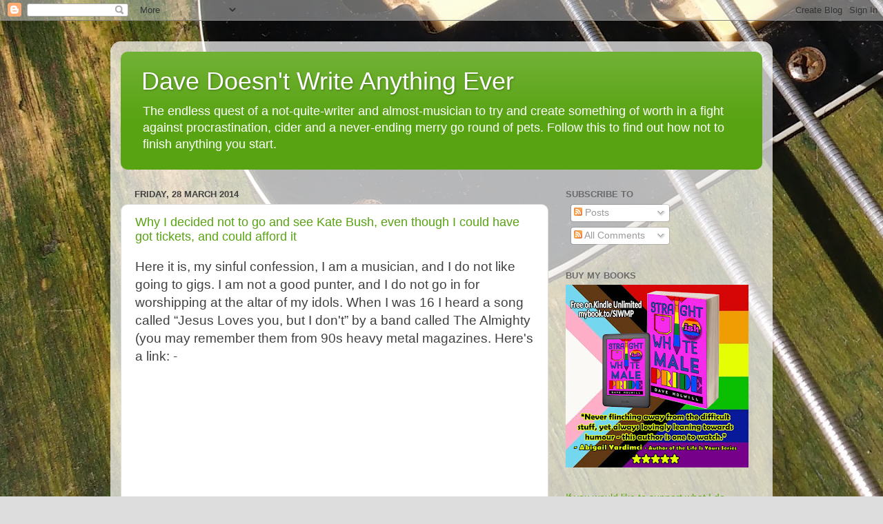

--- FILE ---
content_type: text/html; charset=UTF-8
request_url: https://davedoesntwriteanythingever.blogspot.com/2014/03/
body_size: 24362
content:
<!DOCTYPE html>
<html class='v2' dir='ltr' lang='en-GB'>
<head>
<link href='https://www.blogger.com/static/v1/widgets/335934321-css_bundle_v2.css' rel='stylesheet' type='text/css'/>
<meta content='width=1100' name='viewport'/>
<meta content='text/html; charset=UTF-8' http-equiv='Content-Type'/>
<meta content='blogger' name='generator'/>
<link href='https://davedoesntwriteanythingever.blogspot.com/favicon.ico' rel='icon' type='image/x-icon'/>
<link href='http://davedoesntwriteanythingever.blogspot.com/2014/03/' rel='canonical'/>
<link rel="alternate" type="application/atom+xml" title="Dave Doesn&#39;t Write Anything Ever - Atom" href="https://davedoesntwriteanythingever.blogspot.com/feeds/posts/default" />
<link rel="alternate" type="application/rss+xml" title="Dave Doesn&#39;t Write Anything Ever - RSS" href="https://davedoesntwriteanythingever.blogspot.com/feeds/posts/default?alt=rss" />
<link rel="service.post" type="application/atom+xml" title="Dave Doesn&#39;t Write Anything Ever - Atom" href="https://www.blogger.com/feeds/2698349159737417062/posts/default" />
<!--Can't find substitution for tag [blog.ieCssRetrofitLinks]-->
<meta content='http://davedoesntwriteanythingever.blogspot.com/2014/03/' property='og:url'/>
<meta content='Dave Doesn&#39;t Write Anything Ever' property='og:title'/>
<meta content='The endless quest of a not-quite-writer and almost-musician to try and create something of worth in a fight against procrastination, cider and a never-ending merry go round of pets. Follow this to find out how not to finish anything you start.' property='og:description'/>
<title>Dave Doesn't Write Anything Ever: March 2014</title>
<style id='page-skin-1' type='text/css'><!--
/*-----------------------------------------------
Blogger Template Style
Name:     Picture Window
Designer: Blogger
URL:      www.blogger.com
----------------------------------------------- */
/* Content
----------------------------------------------- */
body {
font: normal normal 15px Arial, Tahoma, Helvetica, FreeSans, sans-serif;
color: #404040;
background: #dddddd url(//3.bp.blogspot.com/-3tR8OvTtSdM/Vz9S9uz_D2I/AAAAAAAAB84/aUmyLkKkQZM9Xfisv2Gw_q-nBYw4OCn_QCK4B/s0/BassBG.jpg) repeat fixed bottom left;
}
html body .region-inner {
min-width: 0;
max-width: 100%;
width: auto;
}
.content-outer {
font-size: 90%;
}
a:link {
text-decoration:none;
color: #58a312;
}
a:visited {
text-decoration:none;
color: #408c00;
}
a:hover {
text-decoration:underline;
color: #51d211;
}
.content-outer {
background: transparent url(https://www.blogblog.com/1kt/transparent/white80.png) repeat scroll top left;
-moz-border-radius: 15px;
-webkit-border-radius: 15px;
-goog-ms-border-radius: 15px;
border-radius: 15px;
-moz-box-shadow: 0 0 3px rgba(0, 0, 0, .15);
-webkit-box-shadow: 0 0 3px rgba(0, 0, 0, .15);
-goog-ms-box-shadow: 0 0 3px rgba(0, 0, 0, .15);
box-shadow: 0 0 3px rgba(0, 0, 0, .15);
margin: 30px auto;
}
.content-inner {
padding: 15px;
}
/* Header
----------------------------------------------- */
.header-outer {
background: #58a312 url(https://www.blogblog.com/1kt/transparent/header_gradient_shade.png) repeat-x scroll top left;
_background-image: none;
color: #ffffff;
-moz-border-radius: 10px;
-webkit-border-radius: 10px;
-goog-ms-border-radius: 10px;
border-radius: 10px;
}
.Header img, .Header #header-inner {
-moz-border-radius: 10px;
-webkit-border-radius: 10px;
-goog-ms-border-radius: 10px;
border-radius: 10px;
}
.header-inner .Header .titlewrapper,
.header-inner .Header .descriptionwrapper {
padding-left: 30px;
padding-right: 30px;
}
.Header h1 {
font: normal normal 36px Arial, Tahoma, Helvetica, FreeSans, sans-serif;
text-shadow: 1px 1px 3px rgba(0, 0, 0, 0.3);
}
.Header h1 a {
color: #ffffff;
}
.Header .description {
font-size: 130%;
}
/* Tabs
----------------------------------------------- */
.tabs-inner {
margin: .5em 0 0;
padding: 0;
}
.tabs-inner .section {
margin: 0;
}
.tabs-inner .widget ul {
padding: 0;
background: #f5f5f5 url(https://www.blogblog.com/1kt/transparent/tabs_gradient_shade.png) repeat scroll bottom;
-moz-border-radius: 10px;
-webkit-border-radius: 10px;
-goog-ms-border-radius: 10px;
border-radius: 10px;
}
.tabs-inner .widget li {
border: none;
}
.tabs-inner .widget li a {
display: inline-block;
padding: .5em 1em;
margin-right: 0;
color: #58a312;
font: normal normal 15px Arial, Tahoma, Helvetica, FreeSans, sans-serif;
-moz-border-radius: 0 0 0 0;
-webkit-border-top-left-radius: 0;
-webkit-border-top-right-radius: 0;
-goog-ms-border-radius: 0 0 0 0;
border-radius: 0 0 0 0;
background: transparent none no-repeat scroll top left;
border-right: 1px solid #cdcdcd;
}
.tabs-inner .widget li:first-child a {
padding-left: 1.25em;
-moz-border-radius-topleft: 10px;
-moz-border-radius-bottomleft: 10px;
-webkit-border-top-left-radius: 10px;
-webkit-border-bottom-left-radius: 10px;
-goog-ms-border-top-left-radius: 10px;
-goog-ms-border-bottom-left-radius: 10px;
border-top-left-radius: 10px;
border-bottom-left-radius: 10px;
}
.tabs-inner .widget li.selected a,
.tabs-inner .widget li a:hover {
position: relative;
z-index: 1;
background: #ffffff url(https://www.blogblog.com/1kt/transparent/tabs_gradient_shade.png) repeat scroll bottom;
color: #000000;
-moz-box-shadow: 0 0 0 rgba(0, 0, 0, .15);
-webkit-box-shadow: 0 0 0 rgba(0, 0, 0, .15);
-goog-ms-box-shadow: 0 0 0 rgba(0, 0, 0, .15);
box-shadow: 0 0 0 rgba(0, 0, 0, .15);
}
/* Headings
----------------------------------------------- */
h2 {
font: bold normal 13px Arial, Tahoma, Helvetica, FreeSans, sans-serif;
text-transform: uppercase;
color: #6a6a6a;
margin: .5em 0;
}
/* Main
----------------------------------------------- */
.main-outer {
background: transparent none repeat scroll top center;
-moz-border-radius: 0 0 0 0;
-webkit-border-top-left-radius: 0;
-webkit-border-top-right-radius: 0;
-webkit-border-bottom-left-radius: 0;
-webkit-border-bottom-right-radius: 0;
-goog-ms-border-radius: 0 0 0 0;
border-radius: 0 0 0 0;
-moz-box-shadow: 0 0 0 rgba(0, 0, 0, .15);
-webkit-box-shadow: 0 0 0 rgba(0, 0, 0, .15);
-goog-ms-box-shadow: 0 0 0 rgba(0, 0, 0, .15);
box-shadow: 0 0 0 rgba(0, 0, 0, .15);
}
.main-inner {
padding: 15px 5px 20px;
}
.main-inner .column-center-inner {
padding: 0 0;
}
.main-inner .column-left-inner {
padding-left: 0;
}
.main-inner .column-right-inner {
padding-right: 0;
}
/* Posts
----------------------------------------------- */
h3.post-title {
margin: 0;
font: normal normal 18px Arial, Tahoma, Helvetica, FreeSans, sans-serif;
}
.comments h4 {
margin: 1em 0 0;
font: normal normal 18px Arial, Tahoma, Helvetica, FreeSans, sans-serif;
}
.date-header span {
color: #404040;
}
.post-outer {
background-color: #ffffff;
border: solid 1px #dddddd;
-moz-border-radius: 10px;
-webkit-border-radius: 10px;
border-radius: 10px;
-goog-ms-border-radius: 10px;
padding: 15px 20px;
margin: 0 -20px 20px;
}
.post-body {
line-height: 1.4;
font-size: 110%;
position: relative;
}
.post-header {
margin: 0 0 1.5em;
color: #9a9a9a;
line-height: 1.6;
}
.post-footer {
margin: .5em 0 0;
color: #9a9a9a;
line-height: 1.6;
}
#blog-pager {
font-size: 140%
}
#comments .comment-author {
padding-top: 1.5em;
border-top: dashed 1px #ccc;
border-top: dashed 1px rgba(128, 128, 128, .5);
background-position: 0 1.5em;
}
#comments .comment-author:first-child {
padding-top: 0;
border-top: none;
}
.avatar-image-container {
margin: .2em 0 0;
}
/* Comments
----------------------------------------------- */
.comments .comments-content .icon.blog-author {
background-repeat: no-repeat;
background-image: url([data-uri]);
}
.comments .comments-content .loadmore a {
border-top: 1px solid #51d211;
border-bottom: 1px solid #51d211;
}
.comments .continue {
border-top: 2px solid #51d211;
}
/* Widgets
----------------------------------------------- */
.widget ul, .widget #ArchiveList ul.flat {
padding: 0;
list-style: none;
}
.widget ul li, .widget #ArchiveList ul.flat li {
border-top: dashed 1px #ccc;
border-top: dashed 1px rgba(128, 128, 128, .5);
}
.widget ul li:first-child, .widget #ArchiveList ul.flat li:first-child {
border-top: none;
}
.widget .post-body ul {
list-style: disc;
}
.widget .post-body ul li {
border: none;
}
/* Footer
----------------------------------------------- */
.footer-outer {
color:#eeeeee;
background: transparent url(https://resources.blogblog.com/blogblog/data/1kt/transparent/black50.png) repeat scroll top left;
-moz-border-radius: 10px 10px 10px 10px;
-webkit-border-top-left-radius: 10px;
-webkit-border-top-right-radius: 10px;
-webkit-border-bottom-left-radius: 10px;
-webkit-border-bottom-right-radius: 10px;
-goog-ms-border-radius: 10px 10px 10px 10px;
border-radius: 10px 10px 10px 10px;
-moz-box-shadow: 0 0 0 rgba(0, 0, 0, .15);
-webkit-box-shadow: 0 0 0 rgba(0, 0, 0, .15);
-goog-ms-box-shadow: 0 0 0 rgba(0, 0, 0, .15);
box-shadow: 0 0 0 rgba(0, 0, 0, .15);
}
.footer-inner {
padding: 10px 5px 20px;
}
.footer-outer a {
color: #deffeb;
}
.footer-outer a:visited {
color: #9accae;
}
.footer-outer a:hover {
color: #ffffff;
}
.footer-outer .widget h2 {
color: #bcbcbc;
}
/* Mobile
----------------------------------------------- */
html body.mobile {
height: auto;
}
html body.mobile {
min-height: 480px;
background-size: 100% auto;
}
.mobile .body-fauxcolumn-outer {
background: transparent none repeat scroll top left;
}
html .mobile .mobile-date-outer, html .mobile .blog-pager {
border-bottom: none;
background: transparent none repeat scroll top center;
margin-bottom: 10px;
}
.mobile .date-outer {
background: transparent none repeat scroll top center;
}
.mobile .header-outer, .mobile .main-outer,
.mobile .post-outer, .mobile .footer-outer {
-moz-border-radius: 0;
-webkit-border-radius: 0;
-goog-ms-border-radius: 0;
border-radius: 0;
}
.mobile .content-outer,
.mobile .main-outer,
.mobile .post-outer {
background: inherit;
border: none;
}
.mobile .content-outer {
font-size: 100%;
}
.mobile-link-button {
background-color: #58a312;
}
.mobile-link-button a:link, .mobile-link-button a:visited {
color: #ffffff;
}
.mobile-index-contents {
color: #404040;
}
.mobile .tabs-inner .PageList .widget-content {
background: #ffffff url(https://www.blogblog.com/1kt/transparent/tabs_gradient_shade.png) repeat scroll bottom;
color: #000000;
}
.mobile .tabs-inner .PageList .widget-content .pagelist-arrow {
border-left: 1px solid #cdcdcd;
}

--></style>
<style id='template-skin-1' type='text/css'><!--
body {
min-width: 960px;
}
.content-outer, .content-fauxcolumn-outer, .region-inner {
min-width: 960px;
max-width: 960px;
_width: 960px;
}
.main-inner .columns {
padding-left: 0;
padding-right: 310px;
}
.main-inner .fauxcolumn-center-outer {
left: 0;
right: 310px;
/* IE6 does not respect left and right together */
_width: expression(this.parentNode.offsetWidth -
parseInt("0") -
parseInt("310px") + 'px');
}
.main-inner .fauxcolumn-left-outer {
width: 0;
}
.main-inner .fauxcolumn-right-outer {
width: 310px;
}
.main-inner .column-left-outer {
width: 0;
right: 100%;
margin-left: -0;
}
.main-inner .column-right-outer {
width: 310px;
margin-right: -310px;
}
#layout {
min-width: 0;
}
#layout .content-outer {
min-width: 0;
width: 800px;
}
#layout .region-inner {
min-width: 0;
width: auto;
}
body#layout div.add_widget {
padding: 8px;
}
body#layout div.add_widget a {
margin-left: 32px;
}
--></style>
<style>
    body {background-image:url(\/\/3.bp.blogspot.com\/-3tR8OvTtSdM\/Vz9S9uz_D2I\/AAAAAAAAB84\/aUmyLkKkQZM9Xfisv2Gw_q-nBYw4OCn_QCK4B\/s0\/BassBG.jpg);}
    
@media (max-width: 200px) { body {background-image:url(\/\/3.bp.blogspot.com\/-3tR8OvTtSdM\/Vz9S9uz_D2I\/AAAAAAAAB84\/aUmyLkKkQZM9Xfisv2Gw_q-nBYw4OCn_QCK4B\/w200\/BassBG.jpg);}}
@media (max-width: 400px) and (min-width: 201px) { body {background-image:url(\/\/3.bp.blogspot.com\/-3tR8OvTtSdM\/Vz9S9uz_D2I\/AAAAAAAAB84\/aUmyLkKkQZM9Xfisv2Gw_q-nBYw4OCn_QCK4B\/w400\/BassBG.jpg);}}
@media (max-width: 800px) and (min-width: 401px) { body {background-image:url(\/\/3.bp.blogspot.com\/-3tR8OvTtSdM\/Vz9S9uz_D2I\/AAAAAAAAB84\/aUmyLkKkQZM9Xfisv2Gw_q-nBYw4OCn_QCK4B\/w800\/BassBG.jpg);}}
@media (max-width: 1200px) and (min-width: 801px) { body {background-image:url(\/\/3.bp.blogspot.com\/-3tR8OvTtSdM\/Vz9S9uz_D2I\/AAAAAAAAB84\/aUmyLkKkQZM9Xfisv2Gw_q-nBYw4OCn_QCK4B\/w1200\/BassBG.jpg);}}
/* Last tag covers anything over one higher than the previous max-size cap. */
@media (min-width: 1201px) { body {background-image:url(\/\/3.bp.blogspot.com\/-3tR8OvTtSdM\/Vz9S9uz_D2I\/AAAAAAAAB84\/aUmyLkKkQZM9Xfisv2Gw_q-nBYw4OCn_QCK4B\/w1600\/BassBG.jpg);}}
  </style>
<link href='https://www.blogger.com/dyn-css/authorization.css?targetBlogID=2698349159737417062&amp;zx=c1b681b2-2bb3-466d-863f-1cdf5ce2ef02' media='none' onload='if(media!=&#39;all&#39;)media=&#39;all&#39;' rel='stylesheet'/><noscript><link href='https://www.blogger.com/dyn-css/authorization.css?targetBlogID=2698349159737417062&amp;zx=c1b681b2-2bb3-466d-863f-1cdf5ce2ef02' rel='stylesheet'/></noscript>
<meta name='google-adsense-platform-account' content='ca-host-pub-1556223355139109'/>
<meta name='google-adsense-platform-domain' content='blogspot.com'/>

<!-- data-ad-client=ca-pub-5982083218177624 -->

</head>
<body class='loading variant-shade'>
<div class='navbar section' id='navbar' name='Navbar'><div class='widget Navbar' data-version='1' id='Navbar1'><script type="text/javascript">
    function setAttributeOnload(object, attribute, val) {
      if(window.addEventListener) {
        window.addEventListener('load',
          function(){ object[attribute] = val; }, false);
      } else {
        window.attachEvent('onload', function(){ object[attribute] = val; });
      }
    }
  </script>
<div id="navbar-iframe-container"></div>
<script type="text/javascript" src="https://apis.google.com/js/platform.js"></script>
<script type="text/javascript">
      gapi.load("gapi.iframes:gapi.iframes.style.bubble", function() {
        if (gapi.iframes && gapi.iframes.getContext) {
          gapi.iframes.getContext().openChild({
              url: 'https://www.blogger.com/navbar/2698349159737417062?origin\x3dhttps://davedoesntwriteanythingever.blogspot.com',
              where: document.getElementById("navbar-iframe-container"),
              id: "navbar-iframe"
          });
        }
      });
    </script><script type="text/javascript">
(function() {
var script = document.createElement('script');
script.type = 'text/javascript';
script.src = '//pagead2.googlesyndication.com/pagead/js/google_top_exp.js';
var head = document.getElementsByTagName('head')[0];
if (head) {
head.appendChild(script);
}})();
</script>
</div></div>
<div class='body-fauxcolumns'>
<div class='fauxcolumn-outer body-fauxcolumn-outer'>
<div class='cap-top'>
<div class='cap-left'></div>
<div class='cap-right'></div>
</div>
<div class='fauxborder-left'>
<div class='fauxborder-right'></div>
<div class='fauxcolumn-inner'>
</div>
</div>
<div class='cap-bottom'>
<div class='cap-left'></div>
<div class='cap-right'></div>
</div>
</div>
</div>
<div class='content'>
<div class='content-fauxcolumns'>
<div class='fauxcolumn-outer content-fauxcolumn-outer'>
<div class='cap-top'>
<div class='cap-left'></div>
<div class='cap-right'></div>
</div>
<div class='fauxborder-left'>
<div class='fauxborder-right'></div>
<div class='fauxcolumn-inner'>
</div>
</div>
<div class='cap-bottom'>
<div class='cap-left'></div>
<div class='cap-right'></div>
</div>
</div>
</div>
<div class='content-outer'>
<div class='content-cap-top cap-top'>
<div class='cap-left'></div>
<div class='cap-right'></div>
</div>
<div class='fauxborder-left content-fauxborder-left'>
<div class='fauxborder-right content-fauxborder-right'></div>
<div class='content-inner'>
<header>
<div class='header-outer'>
<div class='header-cap-top cap-top'>
<div class='cap-left'></div>
<div class='cap-right'></div>
</div>
<div class='fauxborder-left header-fauxborder-left'>
<div class='fauxborder-right header-fauxborder-right'></div>
<div class='region-inner header-inner'>
<div class='header section' id='header' name='Header'><div class='widget Header' data-version='1' id='Header1'>
<div id='header-inner'>
<div class='titlewrapper'>
<h1 class='title'>
<a href='https://davedoesntwriteanythingever.blogspot.com/'>
Dave Doesn't Write Anything Ever
</a>
</h1>
</div>
<div class='descriptionwrapper'>
<p class='description'><span>The endless quest of a not-quite-writer and almost-musician to try and create something of worth in a fight against procrastination, cider and a never-ending merry go round of pets. Follow this to find out how not to finish anything you start.</span></p>
</div>
</div>
</div></div>
</div>
</div>
<div class='header-cap-bottom cap-bottom'>
<div class='cap-left'></div>
<div class='cap-right'></div>
</div>
</div>
</header>
<div class='tabs-outer'>
<div class='tabs-cap-top cap-top'>
<div class='cap-left'></div>
<div class='cap-right'></div>
</div>
<div class='fauxborder-left tabs-fauxborder-left'>
<div class='fauxborder-right tabs-fauxborder-right'></div>
<div class='region-inner tabs-inner'>
<div class='tabs no-items section' id='crosscol' name='Cross-column'></div>
<div class='tabs no-items section' id='crosscol-overflow' name='Cross-Column 2'></div>
</div>
</div>
<div class='tabs-cap-bottom cap-bottom'>
<div class='cap-left'></div>
<div class='cap-right'></div>
</div>
</div>
<div class='main-outer'>
<div class='main-cap-top cap-top'>
<div class='cap-left'></div>
<div class='cap-right'></div>
</div>
<div class='fauxborder-left main-fauxborder-left'>
<div class='fauxborder-right main-fauxborder-right'></div>
<div class='region-inner main-inner'>
<div class='columns fauxcolumns'>
<div class='fauxcolumn-outer fauxcolumn-center-outer'>
<div class='cap-top'>
<div class='cap-left'></div>
<div class='cap-right'></div>
</div>
<div class='fauxborder-left'>
<div class='fauxborder-right'></div>
<div class='fauxcolumn-inner'>
</div>
</div>
<div class='cap-bottom'>
<div class='cap-left'></div>
<div class='cap-right'></div>
</div>
</div>
<div class='fauxcolumn-outer fauxcolumn-left-outer'>
<div class='cap-top'>
<div class='cap-left'></div>
<div class='cap-right'></div>
</div>
<div class='fauxborder-left'>
<div class='fauxborder-right'></div>
<div class='fauxcolumn-inner'>
</div>
</div>
<div class='cap-bottom'>
<div class='cap-left'></div>
<div class='cap-right'></div>
</div>
</div>
<div class='fauxcolumn-outer fauxcolumn-right-outer'>
<div class='cap-top'>
<div class='cap-left'></div>
<div class='cap-right'></div>
</div>
<div class='fauxborder-left'>
<div class='fauxborder-right'></div>
<div class='fauxcolumn-inner'>
</div>
</div>
<div class='cap-bottom'>
<div class='cap-left'></div>
<div class='cap-right'></div>
</div>
</div>
<!-- corrects IE6 width calculation -->
<div class='columns-inner'>
<div class='column-center-outer'>
<div class='column-center-inner'>
<div class='main section' id='main' name='Main'><div class='widget Blog' data-version='1' id='Blog1'>
<div class='blog-posts hfeed'>

          <div class="date-outer">
        
<h2 class='date-header'><span>Friday, 28 March 2014</span></h2>

          <div class="date-posts">
        
<div class='post-outer'>
<div class='post hentry uncustomized-post-template' itemprop='blogPost' itemscope='itemscope' itemtype='http://schema.org/BlogPosting'>
<meta content='https://i.ytimg.com/vi/Rn16T60LI2Y/hqdefault.jpg' itemprop='image_url'/>
<meta content='2698349159737417062' itemprop='blogId'/>
<meta content='102246907493233129' itemprop='postId'/>
<a name='102246907493233129'></a>
<h3 class='post-title entry-title' itemprop='name'>
<a href='https://davedoesntwriteanythingever.blogspot.com/2014/03/why-i-decided-not-to-go-and-see-kate_28.html'>Why I decided not to go and see Kate Bush, even though I could have got tickets, and could afford it</a>
</h3>
<div class='post-header'>
<div class='post-header-line-1'></div>
</div>
<div class='post-body entry-content' id='post-body-102246907493233129' itemprop='description articleBody'>
<div class="Standard">
<div class="Standard">
<span style="font-size: 14pt;"><span style="background-color: white; font-family: inherit;">Here
it is, my sinful confession, I am a musician, and I do not like going to gigs.
I am not a good punter, and I do not go in for worshipping at the altar of my
idols. When I was 16 I heard a song called &#8220;Jesus Loves you, but I don't&#8221; by a
band called The Almighty (you may remember them from 90s heavy metal magazines.
Here's a link: -</span></span></div>
<span style="font-family: inherit;"><span style="background-color: white;"><br /></span></span>
<span style="background-color: white;"><span style="font-family: inherit;"><span style="color: white; font-family: &quot;arial&quot; , &quot;helvetica&quot; , sans-serif;"><iframe allowfullscreen="" frameborder="0" height="360" src="//www.youtube.com/embed/Rn16T60LI2Y?feature=player_detailpage" width="640"></iframe></span></span><br /><span style="font-family: inherit;"><span style="font-size: 14.0pt;">Maybe
not the greatest song ever written, but I enjoyed the line &#8220;Kill Your Idols&#8221;
which I believe they stole from someone else, however, it was the first time I
came across it, and I liked it. It made me realise that Jimi Hendrix, Johnny
Rotten and Jello Biafra were just blokes, and a lot of what they said was
probably bollocks, and they were mostly just as fucked up as I was, but had
more time to hone it into profitability. So when some smug twat says to me &#8220;I
saw them live you&nbsp; know&#8221; with a big smug
grin upon his face, I am briefly jealous of the moment in time that they have
grabbed, and then realise I would probably have been looking for the bar, or
waiting to go home.</span></span><span style="font-family: inherit;"><span style="font-size: 14.0pt;"><br /></span></span><span style="font-family: inherit;"><span style="font-size: 14.0pt;">:o</span></span><span style="font-family: inherit;"><span style="font-size: 14.0pt;"><br /></span></span><span style="font-family: inherit;"><span style="font-size: 14.0pt;">
I know, in a sudden moment of clarity, I remembered that nearly every gig I
have been to (big acts that is, not the down and dirty new bands in clubs and
pubs, love those still) I have mostly been waiting for them to stop so I can go
home and tell people I saw it. Usually I prefer the support bands, I don't
think I can take listening to more than 45 minutes of any one artists music, or
even the same genre.</span></span><span style="font-family: inherit;"><span style="font-size: 14.0pt;"><br /></span></span><span style="font-family: inherit;"><span style="font-size: 14.0pt;">:o</span></span><span style="font-family: inherit;"><span style="font-size: 14.0pt;"><br /></span></span><span style="font-family: inherit;"><span style="font-size: 14.0pt;">
I also remembered that while I utterly adore about 35% of Kate Bush's stuff,
the rest is a bit tepid, especially to stand up and listen to after driving all
the way to London and paying for a hotel. But that's by the by.</span></span><span style="font-family: inherit;"><span style="font-size: 14.0pt;"><br /></span></span><span style="font-family: inherit;"><span style="font-size: 14.0pt;">
So I didn't buy a ticket, don't want to stand in a room where doubtlessly
drinks are not allowed, wait years at the bar if they are, surrounded by people
I neither know nor like, to squint for a decent view of kate, and not hear it
properly due to some weird acoustic bouncing round my deaf ear, and being
blinded by smartphone screens from all sides.</span></span><span style="font-family: inherit;"><span style="font-size: 14.0pt;"><br /></span></span><span style="font-family: inherit;"><span style="font-size: 14.0pt;">
No doubt I may regret it, but I for one am looking forward to hearing the final
mixed version, while watching it on my TV with a bottle next to me, and my feet
up.</span></span><span style="font-family: inherit;"><span style="font-size: 14.0pt;"><br /></span></span><span style="font-family: inherit;"><span style="font-size: 14.0pt;">
Middle age is fast approaching, and rock and roll is dead.</span></span><br /><span style="font-family: inherit;"><span style="font-size: 14.0pt;">J</span><span style="font-size: 14.0pt;">&#8220;<o:p></o:p></span></span><span style="font-family: inherit;"><span style="font-size: 14.0pt;"><br /></span></span><span style="font-family: inherit;"><span style="font-size: 14.0pt;">
I like festivals, because you can go to the back, and there is space, and a bit
of sky. Plus, if you get bored after 15 minutes, there are at least 5 other
stages with stuff you've never heard before playing. I prefer to hear things I
have never heard before in a live context. Not some old duffer churning out the
same old stuff I've heard a million times before.</span></span><span style="font-family: inherit;"><span style="font-size: 14.0pt;"><br /></span></span><span style="font-family: inherit;"><span style="font-size: 14.0pt;">
No sets over 45 minutes please. Ever.</span></span><span style="font-family: inherit;"><span style="font-size: 14.0pt;"><br /></span></span><span style="font-family: inherit;"><span style="font-size: 14.0pt;">J</span><span style="font-size: 14.0pt;">&#8220;<o:p></o:p></span></span><span style="font-family: inherit; font-size: 14.0pt;"><br /></span><span style="font-family: inherit; font-size: 14.0pt;">
This is the thing I like best about playing in an originals act, the multiband
gigs where I get to see something I would never in a million years have bought
a ticket for, or looked up online.&#8220;</span></span><br />
<br />
<div class="Standard">
<span style="font-family: inherit;"><span style="background-color: white; font-size: 14pt;"><br /></span></span></div>
<div class="Standard">
<span style="background-color: white; font-family: inherit;"><br /></span></div>
<div class="Standard">
<span style="background-color: white; font-family: inherit; font-size: 14pt;">I
like music, not celebrity, and on the occasions I have met people whose work I
admire (and it has happened) I am always struck by the fact that they are not
golden gods, but ordinary, and usually tired. Except for certain folk musicians
who may have to remain nameless, they turned out to think they were golden
gods, but were in fact dicks (Dave Pegg of Fairport Convention, you are a
genuine exception, you were lovely, thanks for the ciggy). I enjoy music most
if I am uninterrupted, on my own, and preferably sat in a comfy chair with a
drink (even a cup of tea will do in a pinch). And thus I find rooms full of
people sweating on me and screaming with excitement at seeing their idols
faintly nauseating.<o:p></o:p></span></div>
<div class="Standard">
<span style="background-color: white; font-family: inherit; font-size: 14pt;">Your
mileage may vary, you may squeal with excitement at the prospect of a glimpse
of a perfectly preserved Keith Richards, and possibly getting a photo of you
and him with a hearty thumbs up.<o:p></o:p></span></div>
<div class="Standard">
<span style="background-color: white; font-family: inherit; font-size: 14pt;">I
can think of nothing worse (though there is a picture of me and Mickey Mouse
doing just this).<o:p></o:p></span></div>
<div class="Standard">
<span style="background-color: white; font-family: inherit;"><br /></span></div>
<div class="Standard">
<span style="background-color: white; font-family: inherit; font-size: 14pt;">The
last moment of jealousy I felt about somebody else's gig-going was from a woman
I met in London who went to all those mad early Pink Floyd gigs with all the
swirly oil lights. That probably would have been cool, not drive to the other
side of the country and pay an entire weeks wages to get in and be squashed by
a bunch of middle aged accountants in Dark Side of the Moon T-Shirts cool, but
cool nonetheless. I would have had to be young, filled with lysergic acid and
have never heard it before for it to be cool.<o:p></o:p></span></div>
<div class="Standard">
<span style="background-color: white; font-family: inherit; font-size: 14pt;">Your
mileage may, once again, vary.<o:p></o:p></span></div>
<div class="Standard">
<span style="background-color: white; font-family: inherit;"><br /></span></div>
<span style="background-color: white; font-family: inherit; font-size: 14pt;">On wednesday afternoon I wrote this on a bass guitar
forum that I am known to frequent&nbsp; -</span><br />
<span style="background-color: white; font-family: inherit;"><span style="font-size: 14.0pt;"><br /></span>
</span><br />
<div class="Standard">
<span style="font-family: inherit;"><span style="background-color: white; font-size: 14pt;">&#8220;Brought on by the rush of excitement at the delectable Kate Bush
doing some live shows, I sat this morning with my fan's early release pass code
to buy tickets, and then didn't use it.</span></span></div>
<div class="Standard">
<span style="background-color: white; font-family: inherit; font-size: 14pt;"><br /></span></div>
<div class="Standard">
<span style="background-color: white; font-family: inherit; font-size: 14pt;"><span style="color: white;">A lot of people agreed with me, and some thought I just didn't
like big venues, where you can't see, I added this.</span><span style="color: #282828;"><o:p></o:p></span></span></div>
<div class="Standard">
<span style="background-color: white; font-family: inherit; font-size: 14pt;"><br /></span></div>
<div class="Standard">
<span style="font-family: inherit;"><span style="background-color: white; font-size: 14pt;">&#8220;It's not about the venue size, it's the length of the sets, I
rarely even listen to side 2 of a record i've put on these days. It reminds me
of something else i like, and I put that on instead. And the adoring "this
act can do no wrong" fans who would probably slice me up into little
pieces if I were to say "oh i hate this song, it's a bit pony" who
keep on cheering til the 6th encore, by which point, I want to make for the
doors, but am worried that the 7th encore might be that weird b-side that never
gets played ever, and that I love more than anything.</span></span></div>
<div class="Standard">
<span style="background-color: white; font-family: inherit; font-size: 14pt;"><br /></span></div>
<div class="Standard">
<span style="background-color: white; font-family: inherit; font-size: 14pt;">Somebody else said they
didn't like going to gigs as an audience member ever, and I almost agreed, but
then I said this instead</span></div>
<div class="Standard">
<span style="background-color: white; font-family: inherit; font-size: 14pt;"><br /></span></div>
<div class="Standard">
<span style="background-color: white; font-family: inherit; font-size: 14pt;">&#8220;I do get this, very much. However, every now and then I see
someone who does something really interesting that I would never have thought
of, and it sends my writing off into wholly new directions. But it's always a
weird support act, or some guy in an obscure tent at a festival. Never someone
whose records I own already.</span></div>
<div class="Standard">
<span style="background-color: white; font-family: inherit; font-size: 14pt;"><br /></span></div>
<div class="Standard">
<span style="background-color: white; font-family: inherit; font-size: 14pt;">Now that I have got all the preliminary stuff out of the way, I
shall endeavour to explain some more,<o:p></o:p></span></div>
<div class="Standard">
<span style="background-color: white; font-family: inherit;"><br /></span></div>
<div class="Standard">
<span style="background-color: white; font-family: inherit; font-size: 14pt;">A couple of years ago, I was at a festival I was playing at, and
Ian Anderson (of Jethro Tull fame) was doing the entire of the Thick as a Brick
album on the saturday night. This is one of my favourite albums ever and I was
enormously excited to get to go and see it, as I didn't want to fork out the
enormous ticket prices that the show was commanding around the country.<o:p></o:p></span></div>
<div class="Standard">
<span style="background-color: white; font-family: inherit;"><br /></span></div>
<div class="Standard">
<span style="background-color: white; font-family: inherit; font-size: 14pt;">I went, it was very disappointing, Ian's voice is not what it
was, the whole show lacked the energy of the original madison square garden
shows, and I left halfway through to catch the end of New Model Army (who were
great). Other people told me it was brilliant and they loved it, which just
goes to show.<o:p></o:p></span></div>
<div class="Standard">
<span style="background-color: white; font-family: inherit;"><br /></span></div>
<div class="Standard">
<span style="background-color: white; font-family: inherit; font-size: 14pt;">While eagerly waiting for Kate Bush tickets, it suddenly
occurred to me that the same thing might happen again, and this time I would
have forked out about 300 quid once you total up hotels, getting there,
tickets, and feeding yourself in hammersmith. I really want to buy myself a new
guitar this year (I know I have loads already, but I have my reasons, which I
won't go into here) and this would make a significant dent in that. So I
decided not to.<o:p></o:p></span></div>
<div class="Standard">
<span style="background-color: white; font-family: inherit;"><br /></span></div>
<div class="Standard">
<span style="background-color: white; font-family: inherit; font-size: 14pt;">I also was very clear that when it comes to Kate Bush, her newer
stuff, is just ok. I don't hate it, but it is not Hounds of Love (although, you
really need to chop about 3 or 4 tracks off of that album as well, running up
that hill is just the track I used to skip on Now 6 when I was a kid). She has
managed to write about 4 songs that will make me cry like a little girl if I
hear them at the wrong time, and for that reason I love her dearly. But there
is every chance it might be an evening of songs I don't like (which would be in
there as crowd pleasers, ironically) and a bunch of new stuff that I haven't
had time to digest and get to grips with yet. She is a slow burner, it takes a
few listens to get a lot of her stuff, but when you do it is usually worth it.
I'm hoping I &#8220;get&#8221; the Red shoes soon, as it still leaves me utterly cold. Were
she to do just the Hounds of Love album in its entirety, I would have been
overwhelmed with a need to see it (and probably had another Thick as a Brick
moment).<o:p></o:p></span></div>
<div class="Standard">
<span style="background-color: white; font-family: inherit;"><br /></span></div>
<div class="Standard">
<span style="background-color: white; font-family: inherit; font-size: 14pt;">But I digress, I was then reminded of the other gigs I have been
to over the years (not that many really, I'm not a good audience member, and a
notorious cheapskate). I recall seeing motorhead a few years ago, and by the
4th encore thinking &#8220;dear god, they haven't played Ace of Spades yet, I am
bored now, and indescribably deaf&#8221;. I had wandered up to the balcony by this
point, where I could sit down in comfort, and have a quiet smoke (yes, it was
that long ago, and I was still under thirty).<o:p></o:p></span></div>
<div class="Standard">
<span style="background-color: white; font-family: inherit;"><br /></span></div>
<div class="Standard">
<span style="background-color: white; font-family: inherit; font-size: 14pt;">I went back even further, and remembered being a wide-eyed
fourteen year old watching AC/DC at Donington, and once again, as the 3rd or
4th encore came around wishing they would stop, as it was cold, and I was
tired.<o:p></o:p></span></div>
<div class="Standard">
<span style="background-color: white; font-family: inherit;"><br /></span></div>
<div class="Standard">
<span style="background-color: white; font-family: inherit; font-size: 14pt;">Anyhow, despite being a musician, and thus wanting people to
come to gigs, I personally don't like it at all it seems. Maybe if it was a
tenner or so a ticket, and I lived nearby I would have the odd punt on it, but
tickets are a major investment these days, and if I am (as usual) wishing the
band would shut up and let me go home about half way through, it is not a wise
investment for me.<o:p></o:p></span></div>
<div class="Standard">
<span style="background-color: white; font-family: inherit;"><br /></span></div>
<div class="Standard">
<span style="background-color: white; font-family: inherit; font-size: 14pt;">Don't get me wrong, I love live music, and if there were venues
within walking distance of my house, where I could catch new exciting bands for
about a fiver a ticket, I would be there every weekend (like I did when I was a
kid, though we didn't pay back then, we were normally the sound crew). But once
the success is there, and they have to work through 20 years of old &#8220;must hear&#8221;
songs, I have no need of hearing it. And even having said that, I have stood at
the back of Milton Keynes Bowl screaming along with Ozzy Osbourne with tears of
happiness streaming down my face, and every time Billy Bragg plays the opening
notes of Between the Wars on a stage I am in front of, I will again, cry like
the proverbial little girl.<o:p></o:p></span></div>
<div class="Standard">
<span style="background-color: white; font-family: inherit;"><br /></span></div>
<div class="Standard">
<span style="background-color: white; font-family: inherit; font-size: 14pt;">But, as a musician, that thrill of the loud blast of
overamplified guitars, and trouser-flapping bass, is pretty much what I&#8217;ve
stood in front of most weekends for the last twenty odd years, so when I have a
gig free weekend, going to a gig, is kind of a busman&#8217;s holiday. Which is a
shame. <o:p></o:p></span></div>
<div class="Standard">
<span style="background-color: white; font-family: inherit;"><br /></span></div>
<div class="Standard">
<span style="background-color: white; font-family: inherit; font-size: 14pt;">I would dearly love to have seen those first Black Sabbath gigs
back in the 70s, or Hendrix at Cafe Wha? But that will not happen now.
Hopefully one of the many bands I have seen and enjoyed while we've been
supporting them (or vice versa) will go on to be as successful, as it is, I am
glad to have seen them in pleasant surroundings, and for a nice sensible length
set, without having my retinas burned out by a wall of screens.<o:p></o:p></span></div>
<div class="Standard">
<span style="background-color: white; font-family: inherit;"><br /></span></div>
<div class="Standard">
<span style="background-color: white; font-family: inherit; font-size: 14pt;">Apologies for the length of this blog, I am finding this hard to
explain, even to myself.<o:p></o:p></span></div>
<div class="Standard">
<span style="background-color: white; font-family: inherit;"><br /></span></div>
<div class="Standard">
</div>
<div class="Standard">
<span style="background-color: white; font-family: inherit;"><span style="font-size: 14pt;">By the way, I didn&#8217;t write any of my book this week either, am
hoping to make up for it this weekend. There were probably reasons, like the
fact I wrote this 3 page apology for not liking</span><span style="font-size: 10.5pt;"> </span><span style="font-size: 14pt;">going to gigs.</span></span><span style="color: #282828; font-family: &quot;helvetica, arial, sans-serif&quot;; font-size: 10.5pt;"><o:p></o:p></span></div>
</div>
<div class="Standard">
<span style="color: white; font-family: &quot;arial&quot; , &quot;helvetica&quot; , sans-serif;"><o:p></o:p></span></div>
<div class="Standard">
<o:p></o:p></div>
<div class="Standard">
<o:p></o:p></div>
<div class="Standard">
<o:p></o:p></div>
<div class="Standard">
<o:p></o:p></div>
<div style='clear: both;'></div>
</div>
<div class='post-footer'>
<div class='post-footer-line post-footer-line-1'>
<span class='post-author vcard'>
Posted by
<span class='fn' itemprop='author' itemscope='itemscope' itemtype='http://schema.org/Person'>
<meta content='https://www.blogger.com/profile/07301275107373085487' itemprop='url'/>
<a class='g-profile' href='https://www.blogger.com/profile/07301275107373085487' rel='author' title='author profile'>
<span itemprop='name'>Dave Holwill</span>
</a>
</span>
</span>
<span class='post-timestamp'>
at
<meta content='http://davedoesntwriteanythingever.blogspot.com/2014/03/why-i-decided-not-to-go-and-see-kate_28.html' itemprop='url'/>
<a class='timestamp-link' href='https://davedoesntwriteanythingever.blogspot.com/2014/03/why-i-decided-not-to-go-and-see-kate_28.html' rel='bookmark' title='permanent link'><abbr class='published' itemprop='datePublished' title='2014-03-28T03:28:00-07:00'>03:28</abbr></a>
</span>
<span class='post-comment-link'>
<a class='comment-link' href='https://davedoesntwriteanythingever.blogspot.com/2014/03/why-i-decided-not-to-go-and-see-kate_28.html#comment-form' onclick=''>
No comments:
  </a>
</span>
<span class='post-icons'>
<span class='item-control blog-admin pid-1809921933'>
<a href='https://www.blogger.com/post-edit.g?blogID=2698349159737417062&postID=102246907493233129&from=pencil' title='Edit Post'>
<img alt='' class='icon-action' height='18' src='https://resources.blogblog.com/img/icon18_edit_allbkg.gif' width='18'/>
</a>
</span>
</span>
<div class='post-share-buttons goog-inline-block'>
<a class='goog-inline-block share-button sb-email' href='https://www.blogger.com/share-post.g?blogID=2698349159737417062&postID=102246907493233129&target=email' target='_blank' title='Email This'><span class='share-button-link-text'>Email This</span></a><a class='goog-inline-block share-button sb-blog' href='https://www.blogger.com/share-post.g?blogID=2698349159737417062&postID=102246907493233129&target=blog' onclick='window.open(this.href, "_blank", "height=270,width=475"); return false;' target='_blank' title='BlogThis!'><span class='share-button-link-text'>BlogThis!</span></a><a class='goog-inline-block share-button sb-twitter' href='https://www.blogger.com/share-post.g?blogID=2698349159737417062&postID=102246907493233129&target=twitter' target='_blank' title='Share to X'><span class='share-button-link-text'>Share to X</span></a><a class='goog-inline-block share-button sb-facebook' href='https://www.blogger.com/share-post.g?blogID=2698349159737417062&postID=102246907493233129&target=facebook' onclick='window.open(this.href, "_blank", "height=430,width=640"); return false;' target='_blank' title='Share to Facebook'><span class='share-button-link-text'>Share to Facebook</span></a><a class='goog-inline-block share-button sb-pinterest' href='https://www.blogger.com/share-post.g?blogID=2698349159737417062&postID=102246907493233129&target=pinterest' target='_blank' title='Share to Pinterest'><span class='share-button-link-text'>Share to Pinterest</span></a>
</div>
</div>
<div class='post-footer-line post-footer-line-2'>
<span class='post-labels'>
</span>
</div>
<div class='post-footer-line post-footer-line-3'>
<span class='post-location'>
</span>
</div>
</div>
</div>
</div>
<div class='inline-ad'>
<script type="text/javascript">
    google_ad_client = "ca-pub-5982083218177624";
    google_ad_host = "ca-host-pub-1556223355139109";
    google_ad_host_channel = "L0007";
    google_ad_slot = "3697963998";
    google_ad_width = 300;
    google_ad_height = 250;
</script>
<!-- davedoesntwriteanythingever_main_Blog1_300x250_as -->
<script type="text/javascript"
src="//pagead2.googlesyndication.com/pagead/show_ads.js">
</script>
</div>

          </div></div>
        

          <div class="date-outer">
        
<h2 class='date-header'><span>Sunday, 23 March 2014</span></h2>

          <div class="date-posts">
        
<div class='post-outer'>
<div class='post hentry uncustomized-post-template' itemprop='blogPost' itemscope='itemscope' itemtype='http://schema.org/BlogPosting'>
<meta content='2698349159737417062' itemprop='blogId'/>
<meta content='4866248526967191621' itemprop='postId'/>
<a name='4866248526967191621'></a>
<h3 class='post-title entry-title' itemprop='name'>
<a href='https://davedoesntwriteanythingever.blogspot.com/2014/03/opinions-are-like-arseholes.html'>Opinions are like arseholes</a>
</h3>
<div class='post-header'>
<div class='post-header-line-1'></div>
</div>
<div class='post-body entry-content' id='post-body-4866248526967191621' itemprop='description articleBody'>
<div style="margin-bottom: 0cm;">
This week I have once again been
writing aplenty. Things are proceeding well, this blog may become
utterly redundant as a result of this productivity. But I promised
myself I'd write a blog every week to update myself as to how I was
going, and thus I am writing this anyway. I am aware of just how
insane that sounds, but it is nevertheless the truth.</div>
<div style="margin-bottom: 0cm;">
<br /></div>
<div style="margin-bottom: 0cm;">
 I have also spent this week trying
very hard to stop having conversations with myself as well. Mostly
because I have become so unselfconscious these days that I am doing
it in public now. For as long as I can remember I have argued with
myself, out loud, as a very useful method of working things through
in my head and help with decision making processes, creative ideas
and any other aspect of being a human being you can think of.
Generally in the privacy of my own home, or while out on the moors
with the dog, and utterly alone. I am fully aware that the people
engaged in these arguments are aspects of my own personality, and I
am not hearing voices or anything as odd or untoward as that, it's
just a thing I do, it helps me, and it works. However, as I am now doing it while walking through town, and sat in the open plan office I work in, it is now
making me look even more like a drunken tramp than I already do. This
cannot be a good thing, however, in my attempts to stop myself I have
unfortunately made it worse by shouting &#8220;shutupshutupshutup&#8221; at
myself every time I catch me doing it. Really trying to stop now, as
this really looks crazy. Buggrit, millenium hand and shrimp. Anyhow,
none of this is relevant to what I was actually going to write about
today.</div>
<div style="margin-bottom: 0cm;">
<br /></div>
<div style="margin-bottom: 0cm;">
  While pondering my blog from last
week where I proved that nobody creates anything good any more, I
remembered some things. I remembered various times where I have been
scathingly critical of music, films and books that I have consumed,
and received incredibly emotional responses from fans of them. I am
pretty sure that I am emotionally detached enough from things I have
had no hand at all in creating, that you can confidently say to me &#8220;I
think AC/DC are shit, and I have no idea why anyone in their right
mind would enjoy their inane screaming&#8221; and I would shrug and
assume you were entitled to that opinion. I may attempt to engage you
in a conversation as to why I personally think that powerage is one
of the most sublime pieces of vinyl I have ever listened to, but I
would not start raving at you as if you had just punched my mother in
the face.</div>
<div style="margin-bottom: 0cm;">
<br /></div>
<div style="margin-bottom: 0cm;">
 I have received rebuttals like this
for my occasional observations of other people's music tastes, and
would genuinely like to find out what moves others to identify so
strongly with a thing that someone else made. In a similar vein,
football supporters appear to have the same problem, does my lack of
emotional attachment to things that I have no hand in or influence
over make me some kind of sociopath? Possibly. Probably. Oh well.</div>
<div style="margin-bottom: 0cm;">
<br /></div>
<div style="margin-bottom: 0cm;">
<span style="font-style: normal;"> Equally,
saying art you don't like is not art, is not helpful. If someone
calls it art, it is. If I draw a smiley face on the back of a stamp
and say it is worth 10 million pounds, it is not immediately worth
that, but it has been declared as art. If someone is gullible enough
to give me 10 million pounds for it, then it's actually much better
art than I immediately thought. This may be by the by, and is a point
that many people online are never going to concede. I also think that
rothko is awful, Martin Creed is a pillock, and that guy who did the
slashed canvas (Lucio Fontana, I have google) was a cretin. However,
all of them have done pretty well, so somebody is wrong here. It is
clearly me.</span></div>
<div style="margin-bottom: 0cm;">
<span style="font-style: normal;"><br /></span></div>
<div style="margin-bottom: 0cm;">
 The web does not help with these
problems, as if somebody says &#8220;This is a shit thing, I can't see
why anyone would like it&#8221; they are immediately pulled up for not
saying &#8220;in my opinion&#8221; despite the fact that all art is
subjective, there are no facts, and thus anything anybody says about
it is <i>de facto </i><span style="font-style: normal;"> their
opinion. My personal favourite rebuttal was when I claimed that all
music that hadn't been written by me was utterly shite and
unlistenable. There were some very entertaining responses, I am
entitled to this opinion, although I only held it for about an hour,
then I went back to listening to the Russian Futurists, and wishing I
could write something that good. Everyone is entitled to hold any
opinion they like, and everyone is also entitled to call people up on
their opinions as being basically bollocks. But if you genuinely
believe that nobody can like a certain thing just because you
yourself hate it, then there is actually something wrong with you. </span></div>
<div style="margin-bottom: 0cm;">
<br />
</div>
<br />
<div style="margin-bottom: 0cm;">
&nbsp;Just
in case you are about to call me up on any of this, all of this is
obviously just my opinion. :)</div>
<div style='clear: both;'></div>
</div>
<div class='post-footer'>
<div class='post-footer-line post-footer-line-1'>
<span class='post-author vcard'>
Posted by
<span class='fn' itemprop='author' itemscope='itemscope' itemtype='http://schema.org/Person'>
<meta content='https://www.blogger.com/profile/07301275107373085487' itemprop='url'/>
<a class='g-profile' href='https://www.blogger.com/profile/07301275107373085487' rel='author' title='author profile'>
<span itemprop='name'>Dave Holwill</span>
</a>
</span>
</span>
<span class='post-timestamp'>
at
<meta content='http://davedoesntwriteanythingever.blogspot.com/2014/03/opinions-are-like-arseholes.html' itemprop='url'/>
<a class='timestamp-link' href='https://davedoesntwriteanythingever.blogspot.com/2014/03/opinions-are-like-arseholes.html' rel='bookmark' title='permanent link'><abbr class='published' itemprop='datePublished' title='2014-03-23T11:21:00-07:00'>11:21</abbr></a>
</span>
<span class='post-comment-link'>
<a class='comment-link' href='https://davedoesntwriteanythingever.blogspot.com/2014/03/opinions-are-like-arseholes.html#comment-form' onclick=''>
5 comments:
  </a>
</span>
<span class='post-icons'>
<span class='item-control blog-admin pid-1809921933'>
<a href='https://www.blogger.com/post-edit.g?blogID=2698349159737417062&postID=4866248526967191621&from=pencil' title='Edit Post'>
<img alt='' class='icon-action' height='18' src='https://resources.blogblog.com/img/icon18_edit_allbkg.gif' width='18'/>
</a>
</span>
</span>
<div class='post-share-buttons goog-inline-block'>
<a class='goog-inline-block share-button sb-email' href='https://www.blogger.com/share-post.g?blogID=2698349159737417062&postID=4866248526967191621&target=email' target='_blank' title='Email This'><span class='share-button-link-text'>Email This</span></a><a class='goog-inline-block share-button sb-blog' href='https://www.blogger.com/share-post.g?blogID=2698349159737417062&postID=4866248526967191621&target=blog' onclick='window.open(this.href, "_blank", "height=270,width=475"); return false;' target='_blank' title='BlogThis!'><span class='share-button-link-text'>BlogThis!</span></a><a class='goog-inline-block share-button sb-twitter' href='https://www.blogger.com/share-post.g?blogID=2698349159737417062&postID=4866248526967191621&target=twitter' target='_blank' title='Share to X'><span class='share-button-link-text'>Share to X</span></a><a class='goog-inline-block share-button sb-facebook' href='https://www.blogger.com/share-post.g?blogID=2698349159737417062&postID=4866248526967191621&target=facebook' onclick='window.open(this.href, "_blank", "height=430,width=640"); return false;' target='_blank' title='Share to Facebook'><span class='share-button-link-text'>Share to Facebook</span></a><a class='goog-inline-block share-button sb-pinterest' href='https://www.blogger.com/share-post.g?blogID=2698349159737417062&postID=4866248526967191621&target=pinterest' target='_blank' title='Share to Pinterest'><span class='share-button-link-text'>Share to Pinterest</span></a>
</div>
</div>
<div class='post-footer-line post-footer-line-2'>
<span class='post-labels'>
</span>
</div>
<div class='post-footer-line post-footer-line-3'>
<span class='post-location'>
</span>
</div>
</div>
</div>
</div>

          </div></div>
        

          <div class="date-outer">
        
<h2 class='date-header'><span>Sunday, 16 March 2014</span></h2>

          <div class="date-posts">
        
<div class='post-outer'>
<div class='post hentry uncustomized-post-template' itemprop='blogPost' itemscope='itemscope' itemtype='http://schema.org/BlogPosting'>
<meta content='2698349159737417062' itemprop='blogId'/>
<meta content='2655365116452122817' itemprop='postId'/>
<a name='2655365116452122817'></a>
<h3 class='post-title entry-title' itemprop='name'>
<a href='https://davedoesntwriteanythingever.blogspot.com/2014/03/why-no-great-art-is-produced-anymore.html'>Why no great art is produced anymore (a possible explanation)</a>
</h3>
<div class='post-header'>
<div class='post-header-line-1'></div>
</div>
<div class='post-body entry-content' id='post-body-2655365116452122817' itemprop='description articleBody'>
<div style="margin-bottom: 0cm;">
Apologies for the lateness of this blog
post. The reasons for this are simple, in my spare time at home, I
have been writing my book, I have made great progress (by my own
meagre standards) and thus, writing a blog post about procrastination
would be slightly disingenuous. I am writing this having just
finished Chapter 2 (I know, in the 6 weeks since I have been writing
this blog about writing a book, I have written very little of the
book, and therein lies the very point of the blog) and felt I
deserved a little break from the creative process, to write something
with less point, and a little more ramble.</div>
<div style="margin-bottom: 0cm;">
<br />
</div>
<div style="margin-bottom: 0cm;">
  I am currently sat in my lovely
summer house, which has been bathed in sunlight and heat for the last
week (and which I have not had time to use for the purposes of
writing in any of that time) feeling distinctly cold, and glad of the
heat of my laptop preventing me from freezing. That sentence served
no purpose at all, sorry, I just wanted to tell somebody, most of the
free time for writing I have squeezed in over the last week or so has
been indoors, in front of the fire, trying to ignore the television.
Which is rather more to my point.</div>
<div style="margin-bottom: 0cm;">
 </div>
<div style="margin-bottom: 0cm;">
 I got to thinking to myself about why
it is that I find it so hard to get time to write, when plenty of
other authors from the past had full time jobs and numerous other
commitments, and they had no trouble at all fitting it in. And I
decided to blame television. Well, not just television, also books,
the internet, movies and any other mass media you care to think of.</div>
<div style="margin-bottom: 0cm;">
 </div>
<div style="margin-bottom: 0cm;">
 Way back in the dim and distant past,
the story tellers could make an honest living travelling from village
to village telling tales of heroes and villains, and good versus evil
to wide eyed children and adults round the fire in the night times,
as few could read, and for those who could, books were pretty hard to
come by. Caxton changed that quite nicely with the printing press,
but even then, only the educated and wealthy could get hold of a
gripping adventure to read to themselves, and I suspect that they
told the storied within to the uneducated around them, leaving a huge
amount of time for everybody to be utterly bored in.</div>
<div style="margin-bottom: 0cm;">
 </div>
<div style="margin-bottom: 0cm;">
 As this is where the urge to create
and make wonderful things comes from, boredom. Faced with huge
swathes of time with nothing to do, people will turn to making stuff
up, stories, songs, drawing pictures etc. etc.  I am fairly sure that
had I not been bored out of my mind one afternoon when I was a young
lad, I would not have picked up my Dad's guitar and decided to learn
how to play it. And me and my friend Tom would not have then started
writing terrible songs, and we wouldn't have started a band, and I
might have had a proper career and not still been dicking about with
guitars 30 years later, but that's beside the point a bit.</div>
<div style="margin-bottom: 0cm;">
<br />
</div>
<div style="margin-bottom: 0cm;">
 Back in the days of Shakespeare et al,
the poor and uneducated would probably get out to see a couple of
plays a week if they were lucky, by the 19th century similarly most
entertainment would still be from the theatre (I'm including the
Music Hall, Opera, ballet and Vaudeville in that) though there would
now be books and a reader in most homes, and a piano in the corner
for a jolly old sing song in the evening. Still a great amount of
time to sit around being bored, and thus possibly inspired to make
stuff (and not just the poor and uneducated, even the rich are mostly
sitting around not being entertained, even more so, as they aren't
having to go down mines and up chimneys for 27 hours a day to earn a
living). Cue swathes of poets filled with opium creating marvellous
strange worlds for all of us. Then came the movies, radio and
Television. All marvellous technological innovations (which more than
likely did for the revenues previously enjoyed by actors, musicians,
and even the printers printing the books).</div>
<div style="margin-bottom: 0cm;">
<br />
</div>
<div style="margin-bottom: 0cm;">
 Even when I was a kid, the TV didn't
come on til late, and it turned off relatively early, even when I was
a teenager, all you got after 1 in the morning was pages from ceefax.
And a great deal of the output on the 4 channels we had by then,
would not have been anything you wanted to watch. A shelf full of
video tapes was the answer to that particular problem, but again,
expensive, and unlikely to fill all your time. Result, I got to be
that bored kid who learned to play his Dad's guitar and wrote songs.</div>
<div style="margin-bottom: 0cm;">
<br />
</div>
<div style="margin-bottom: 0cm;">
 However, today, DVDs are cheap and
plentiful, the TV is on twenty four hours a day  if you want it to
be, and if you look hard enough, you can pretty much find something
you want to watch on it at any time of day, all day long. This leads
the lazy (hello, pleased to meet you, my name is Dave, and I count
myself among the lazy) to relax by just turning on the TV, having a
cup of tea (bottle of wine, can of lager, line of coke, syringeful of
skag, insert your recreational activity of choice here) and zoning
out to something somebody else created so you don't have to be bored.
I'm sure I don't need to point out here that most of this output is
considerably less good than it used to be 30 years ago when there
were only 4 channels that weren't on for 24 hours a day, and didn't
have to cram the schedules with filler (I just did though). I think
there may be a link. Thus the brain gets the stories it craves, and
it doesn't need to make any up for itself to satiate the desire to be
entertained.</div>
<div style="margin-bottom: 0cm;">
<br />
</div>
<div style="margin-bottom: 0cm;">
 And that's why I'm going to go back in
the house and watch telly for the rest of the evening.</div>
<div style="margin-bottom: 0cm;">
:)</div>
<div style="margin-bottom: 0cm;">
<br />
</div>
<br />
<div style="margin-bottom: 0cm;">
N.B. There are no historical facts
whatsoever in this blog, I plucked the whole thing out of my head
while out walking the dog. Apologies for any historians now
spluttering into their tea at my wild innacuracy, I only have an A
level in history and none of it covered any of the areas I have
explored in these writings.</div>
<div style='clear: both;'></div>
</div>
<div class='post-footer'>
<div class='post-footer-line post-footer-line-1'>
<span class='post-author vcard'>
Posted by
<span class='fn' itemprop='author' itemscope='itemscope' itemtype='http://schema.org/Person'>
<meta content='https://www.blogger.com/profile/07301275107373085487' itemprop='url'/>
<a class='g-profile' href='https://www.blogger.com/profile/07301275107373085487' rel='author' title='author profile'>
<span itemprop='name'>Dave Holwill</span>
</a>
</span>
</span>
<span class='post-timestamp'>
at
<meta content='http://davedoesntwriteanythingever.blogspot.com/2014/03/why-no-great-art-is-produced-anymore.html' itemprop='url'/>
<a class='timestamp-link' href='https://davedoesntwriteanythingever.blogspot.com/2014/03/why-no-great-art-is-produced-anymore.html' rel='bookmark' title='permanent link'><abbr class='published' itemprop='datePublished' title='2014-03-16T10:26:00-07:00'>10:26</abbr></a>
</span>
<span class='post-comment-link'>
<a class='comment-link' href='https://davedoesntwriteanythingever.blogspot.com/2014/03/why-no-great-art-is-produced-anymore.html#comment-form' onclick=''>
2 comments:
  </a>
</span>
<span class='post-icons'>
<span class='item-control blog-admin pid-1809921933'>
<a href='https://www.blogger.com/post-edit.g?blogID=2698349159737417062&postID=2655365116452122817&from=pencil' title='Edit Post'>
<img alt='' class='icon-action' height='18' src='https://resources.blogblog.com/img/icon18_edit_allbkg.gif' width='18'/>
</a>
</span>
</span>
<div class='post-share-buttons goog-inline-block'>
<a class='goog-inline-block share-button sb-email' href='https://www.blogger.com/share-post.g?blogID=2698349159737417062&postID=2655365116452122817&target=email' target='_blank' title='Email This'><span class='share-button-link-text'>Email This</span></a><a class='goog-inline-block share-button sb-blog' href='https://www.blogger.com/share-post.g?blogID=2698349159737417062&postID=2655365116452122817&target=blog' onclick='window.open(this.href, "_blank", "height=270,width=475"); return false;' target='_blank' title='BlogThis!'><span class='share-button-link-text'>BlogThis!</span></a><a class='goog-inline-block share-button sb-twitter' href='https://www.blogger.com/share-post.g?blogID=2698349159737417062&postID=2655365116452122817&target=twitter' target='_blank' title='Share to X'><span class='share-button-link-text'>Share to X</span></a><a class='goog-inline-block share-button sb-facebook' href='https://www.blogger.com/share-post.g?blogID=2698349159737417062&postID=2655365116452122817&target=facebook' onclick='window.open(this.href, "_blank", "height=430,width=640"); return false;' target='_blank' title='Share to Facebook'><span class='share-button-link-text'>Share to Facebook</span></a><a class='goog-inline-block share-button sb-pinterest' href='https://www.blogger.com/share-post.g?blogID=2698349159737417062&postID=2655365116452122817&target=pinterest' target='_blank' title='Share to Pinterest'><span class='share-button-link-text'>Share to Pinterest</span></a>
</div>
</div>
<div class='post-footer-line post-footer-line-2'>
<span class='post-labels'>
</span>
</div>
<div class='post-footer-line post-footer-line-3'>
<span class='post-location'>
</span>
</div>
</div>
</div>
</div>

          </div></div>
        

          <div class="date-outer">
        
<h2 class='date-header'><span>Thursday, 6 March 2014</span></h2>

          <div class="date-posts">
        
<div class='post-outer'>
<div class='post hentry uncustomized-post-template' itemprop='blogPost' itemscope='itemscope' itemtype='http://schema.org/BlogPosting'>
<meta content='2698349159737417062' itemprop='blogId'/>
<meta content='2384869354232041678' itemprop='postId'/>
<a name='2384869354232041678'></a>
<h3 class='post-title entry-title' itemprop='name'>
<a href='https://davedoesntwriteanythingever.blogspot.com/2014/03/nothing-to-fear-but-fear-itself.html'>Nothing to fear but fear itself </a>
</h3>
<div class='post-header'>
<div class='post-header-line-1'></div>
</div>
<div class='post-body entry-content' id='post-body-2384869354232041678' itemprop='description articleBody'>
<div style="margin-bottom: 0cm;">
A marvellous quote, from somebody or
another, I could google it, but thought it might be more fun to
highlight my own ignorance for once. I pulled the wife up for
pedantry yesterday, after she derailed my sentence of profound
brilliance because I used the word stupider. Which according to this
here spell check is in fact a real word. Right that argument shall be
resumed later, anyhow, what was the point I was going to make here.
Could it be that my own over-inflated opinion of myself is thoroughly
undeserved? Probably yes, the fear itself bit is down to why I don't
ever write anything.</div>
<div style="margin-bottom: 0cm;">
<br />
</div>
<div style="margin-bottom: 0cm;">
To elucidate a bit, I am so worried
that I will run into writers block at some point in the process, I
don't even get started, just in case I spend hours staring at that
dreaded blank bit at the end with no idea what to fill it with. I am
aware that that is very strange, and more than a little odd. Also
that those two phrases amount to exactly the same thing.</div>
<div style="margin-bottom: 0cm;">
<br />
</div>
<div style="margin-bottom: 0cm;">
Ironically, I just spent 10 minutes
staring at this little blank bit I am filling up now, as it may be
becoming painfully obvious to anyone following this blog, that there
is only so much you can say about procrastination before you end up
blabbering on endlessly about nothing in an attempt to avoid the cold
hard truth. Which appears to be that I am not doing anything because
I am worried about a thing that may not happen anyway.</div>
<div style="margin-bottom: 0cm;">
<br />
</div>
<div style="margin-bottom: 0cm;">
So, how do I tie all these seperate
strands together anyway? What has me being a bit stroppy when Netty
pulled me up over my grammar got to do with my fear of writers block?
And why is this not the essay on why no real great works of
creativity are being made anymore that I had planned to write? Well,
I shall tell you, because I started writing this on a different
subject than I intended to, possibly I am trying to put off that
essay of untold wonders because I am worried that I might not be able
to do it justice. So that clears up the last question at least. And
for the first two, it is obvious. I do not wish to be exposed as just
as stupid as the rest of the world. My fragile ego is based upon my
own belief that I am very, very clever. Which I quite probably am
not, so when pulled up on it, I react badly. And if I do finally
finish something that I think is very good, and it is universally
slammed as not very good at all, I suspect I shall react very badly
to that as well, thus the fear of my efforts being in vain leads me
to not bother making them in the first place.</div>
<div style="margin-bottom: 0cm;">
<br />
</div>
<div style="margin-bottom: 0cm;">
How very self-aware and clever of me,
hoorah, right back up in the happy ego-filled place.</div>
<div style="margin-bottom: 0cm;">
<br />
</div>
<div style="margin-bottom: 0cm;">
I must apologise for the rather random,
disjointed nature of this piece, it is a strange place that I find my
mind in at the moment. Hopefully next week will have that
afore-mentioned essay on the death of great creative works, and why
it is so. By the way, this week I have written nothing at all, but I
did have 2 band rehearsals, and started the programming course from
future learn. So I don't feel too bad about it. I've also decided
never to dep for any bands I don't already know again. It is
generally too much work for too little reward, from people with too
high an opinion of themselves (just like me in other words).</div>
<div style="margin-bottom: 0cm;">
<br />
</div>
<div style="margin-bottom: 0cm;">
In the course of not paying much
attention while writing this, I googled that quote, turns out it is
from Franklin D. Roosevelt, or Batman, or Oingo Boingo, depending on
who you prefer.</div>
<div style="margin-bottom: 0cm;">
<br />
</div>
<div style="margin-bottom: 0cm;">
Addendum: I wrote this blog 4 days ago,
and have only just got around to publishing it, as I got very busy
with a last minute dep gig (for a band I know very well and used to
be in, so sticking to the new rules). I also remembered that I did
once create something I am very, very proud of and so far it has been
downloaded a total of about 4 times, in the last 7 years since I
finished it. It still makes me grin from ear to ear when it comes on
shuffle on the mp3 player in my car, so it works for me. Nobody has
actually told me it is rubbish, but I feel it's lack of success may
be significant in that respect. Do go and download my 27 minute
concept album and tell me it is rubbish while you read this blog. It
is here....</div>
<div style="margin-bottom: 0cm;">
<a href="http://plasticsquirrel.bandcamp.com/album/laughing-at-dogs">http://plasticsquirrel.bandcamp.com/album/laughing-at-dogs</a></div>
<div style="margin-bottom: 0cm;">
<br />
</div>
<div style="margin-bottom: 0cm;">
Thanks</div>
<br />
<div style="margin-bottom: 0cm;">
Dave</div>
<div style='clear: both;'></div>
</div>
<div class='post-footer'>
<div class='post-footer-line post-footer-line-1'>
<span class='post-author vcard'>
Posted by
<span class='fn' itemprop='author' itemscope='itemscope' itemtype='http://schema.org/Person'>
<meta content='https://www.blogger.com/profile/07301275107373085487' itemprop='url'/>
<a class='g-profile' href='https://www.blogger.com/profile/07301275107373085487' rel='author' title='author profile'>
<span itemprop='name'>Dave Holwill</span>
</a>
</span>
</span>
<span class='post-timestamp'>
at
<meta content='http://davedoesntwriteanythingever.blogspot.com/2014/03/nothing-to-fear-but-fear-itself.html' itemprop='url'/>
<a class='timestamp-link' href='https://davedoesntwriteanythingever.blogspot.com/2014/03/nothing-to-fear-but-fear-itself.html' rel='bookmark' title='permanent link'><abbr class='published' itemprop='datePublished' title='2014-03-06T11:54:00-08:00'>11:54</abbr></a>
</span>
<span class='post-comment-link'>
<a class='comment-link' href='https://davedoesntwriteanythingever.blogspot.com/2014/03/nothing-to-fear-but-fear-itself.html#comment-form' onclick=''>
1 comment:
  </a>
</span>
<span class='post-icons'>
<span class='item-control blog-admin pid-1809921933'>
<a href='https://www.blogger.com/post-edit.g?blogID=2698349159737417062&postID=2384869354232041678&from=pencil' title='Edit Post'>
<img alt='' class='icon-action' height='18' src='https://resources.blogblog.com/img/icon18_edit_allbkg.gif' width='18'/>
</a>
</span>
</span>
<div class='post-share-buttons goog-inline-block'>
<a class='goog-inline-block share-button sb-email' href='https://www.blogger.com/share-post.g?blogID=2698349159737417062&postID=2384869354232041678&target=email' target='_blank' title='Email This'><span class='share-button-link-text'>Email This</span></a><a class='goog-inline-block share-button sb-blog' href='https://www.blogger.com/share-post.g?blogID=2698349159737417062&postID=2384869354232041678&target=blog' onclick='window.open(this.href, "_blank", "height=270,width=475"); return false;' target='_blank' title='BlogThis!'><span class='share-button-link-text'>BlogThis!</span></a><a class='goog-inline-block share-button sb-twitter' href='https://www.blogger.com/share-post.g?blogID=2698349159737417062&postID=2384869354232041678&target=twitter' target='_blank' title='Share to X'><span class='share-button-link-text'>Share to X</span></a><a class='goog-inline-block share-button sb-facebook' href='https://www.blogger.com/share-post.g?blogID=2698349159737417062&postID=2384869354232041678&target=facebook' onclick='window.open(this.href, "_blank", "height=430,width=640"); return false;' target='_blank' title='Share to Facebook'><span class='share-button-link-text'>Share to Facebook</span></a><a class='goog-inline-block share-button sb-pinterest' href='https://www.blogger.com/share-post.g?blogID=2698349159737417062&postID=2384869354232041678&target=pinterest' target='_blank' title='Share to Pinterest'><span class='share-button-link-text'>Share to Pinterest</span></a>
</div>
</div>
<div class='post-footer-line post-footer-line-2'>
<span class='post-labels'>
</span>
</div>
<div class='post-footer-line post-footer-line-3'>
<span class='post-location'>
</span>
</div>
</div>
</div>
</div>

        </div></div>
      
</div>
<div class='blog-pager' id='blog-pager'>
<span id='blog-pager-newer-link'>
<a class='blog-pager-newer-link' href='https://davedoesntwriteanythingever.blogspot.com/search?updated-max=2014-05-25T08:10:00-07:00&amp;max-results=7&amp;reverse-paginate=true' id='Blog1_blog-pager-newer-link' title='Newer Posts'>Newer Posts</a>
</span>
<span id='blog-pager-older-link'>
<a class='blog-pager-older-link' href='https://davedoesntwriteanythingever.blogspot.com/search?updated-max=2014-03-06T11:54:00-08:00&amp;max-results=7' id='Blog1_blog-pager-older-link' title='Older Posts'>Older Posts</a>
</span>
<a class='home-link' href='https://davedoesntwriteanythingever.blogspot.com/'>Home</a>
</div>
<div class='clear'></div>
<div class='blog-feeds'>
<div class='feed-links'>
Subscribe to:
<a class='feed-link' href='https://davedoesntwriteanythingever.blogspot.com/feeds/posts/default' target='_blank' type='application/atom+xml'>Comments (Atom)</a>
</div>
</div>
</div></div>
</div>
</div>
<div class='column-left-outer'>
<div class='column-left-inner'>
<aside>
</aside>
</div>
</div>
<div class='column-right-outer'>
<div class='column-right-inner'>
<aside>
<div class='sidebar section' id='sidebar-right-1'><div class='widget Subscribe' data-version='1' id='Subscribe1'>
<div style='white-space:nowrap'>
<h2 class='title'>Subscribe To</h2>
<div class='widget-content'>
<div class='subscribe-wrapper subscribe-type-POST'>
<div class='subscribe expanded subscribe-type-POST' id='SW_READER_LIST_Subscribe1POST' style='display:none;'>
<div class='top'>
<span class='inner' onclick='return(_SW_toggleReaderList(event, "Subscribe1POST"));'>
<img class='subscribe-dropdown-arrow' src='https://resources.blogblog.com/img/widgets/arrow_dropdown.gif'/>
<img align='absmiddle' alt='' border='0' class='feed-icon' src='https://resources.blogblog.com/img/icon_feed12.png'/>
Posts
</span>
<div class='feed-reader-links'>
<a class='feed-reader-link' href='https://www.netvibes.com/subscribe.php?url=https%3A%2F%2Fdavedoesntwriteanythingever.blogspot.com%2Ffeeds%2Fposts%2Fdefault' target='_blank'>
<img src='https://resources.blogblog.com/img/widgets/subscribe-netvibes.png'/>
</a>
<a class='feed-reader-link' href='https://add.my.yahoo.com/content?url=https%3A%2F%2Fdavedoesntwriteanythingever.blogspot.com%2Ffeeds%2Fposts%2Fdefault' target='_blank'>
<img src='https://resources.blogblog.com/img/widgets/subscribe-yahoo.png'/>
</a>
<a class='feed-reader-link' href='https://davedoesntwriteanythingever.blogspot.com/feeds/posts/default' target='_blank'>
<img align='absmiddle' class='feed-icon' src='https://resources.blogblog.com/img/icon_feed12.png'/>
                  Atom
                </a>
</div>
</div>
<div class='bottom'></div>
</div>
<div class='subscribe' id='SW_READER_LIST_CLOSED_Subscribe1POST' onclick='return(_SW_toggleReaderList(event, "Subscribe1POST"));'>
<div class='top'>
<span class='inner'>
<img class='subscribe-dropdown-arrow' src='https://resources.blogblog.com/img/widgets/arrow_dropdown.gif'/>
<span onclick='return(_SW_toggleReaderList(event, "Subscribe1POST"));'>
<img align='absmiddle' alt='' border='0' class='feed-icon' src='https://resources.blogblog.com/img/icon_feed12.png'/>
Posts
</span>
</span>
</div>
<div class='bottom'></div>
</div>
</div>
<div class='subscribe-wrapper subscribe-type-COMMENT'>
<div class='subscribe expanded subscribe-type-COMMENT' id='SW_READER_LIST_Subscribe1COMMENT' style='display:none;'>
<div class='top'>
<span class='inner' onclick='return(_SW_toggleReaderList(event, "Subscribe1COMMENT"));'>
<img class='subscribe-dropdown-arrow' src='https://resources.blogblog.com/img/widgets/arrow_dropdown.gif'/>
<img align='absmiddle' alt='' border='0' class='feed-icon' src='https://resources.blogblog.com/img/icon_feed12.png'/>
All Comments
</span>
<div class='feed-reader-links'>
<a class='feed-reader-link' href='https://www.netvibes.com/subscribe.php?url=https%3A%2F%2Fdavedoesntwriteanythingever.blogspot.com%2Ffeeds%2Fcomments%2Fdefault' target='_blank'>
<img src='https://resources.blogblog.com/img/widgets/subscribe-netvibes.png'/>
</a>
<a class='feed-reader-link' href='https://add.my.yahoo.com/content?url=https%3A%2F%2Fdavedoesntwriteanythingever.blogspot.com%2Ffeeds%2Fcomments%2Fdefault' target='_blank'>
<img src='https://resources.blogblog.com/img/widgets/subscribe-yahoo.png'/>
</a>
<a class='feed-reader-link' href='https://davedoesntwriteanythingever.blogspot.com/feeds/comments/default' target='_blank'>
<img align='absmiddle' class='feed-icon' src='https://resources.blogblog.com/img/icon_feed12.png'/>
                  Atom
                </a>
</div>
</div>
<div class='bottom'></div>
</div>
<div class='subscribe' id='SW_READER_LIST_CLOSED_Subscribe1COMMENT' onclick='return(_SW_toggleReaderList(event, "Subscribe1COMMENT"));'>
<div class='top'>
<span class='inner'>
<img class='subscribe-dropdown-arrow' src='https://resources.blogblog.com/img/widgets/arrow_dropdown.gif'/>
<span onclick='return(_SW_toggleReaderList(event, "Subscribe1COMMENT"));'>
<img align='absmiddle' alt='' border='0' class='feed-icon' src='https://resources.blogblog.com/img/icon_feed12.png'/>
All Comments
</span>
</span>
</div>
<div class='bottom'></div>
</div>
</div>
<div style='clear:both'></div>
</div>
</div>
<div class='clear'></div>
</div><div class='widget Image' data-version='1' id='Image1'>
<h2>Buy My Books</h2>
<div class='widget-content'>
<a href='http://author.to/daveholwill'>
<img alt='Buy My Books' height='265' id='Image1_img' src='https://blogger.googleusercontent.com/img/a/AVvXsEiRlh9ZI70sqCeZyTuINik3crTsAVUt-bK2VXyFjEgGd4Fm_H0cBRjAZiiNgdJPDdQUYpjHmGyXWihuhJoG0fgqMRDlnXCVrWBPNONJoDG_E7TKtcNVCes6y-EnCYv9cF3vGa9fMMrFDxeP510553ljPur00WiC_6eTzg_ZDI0UlZfFC08nB5pU1kJ7dQ=s265' width='265'/>
</a>
<br/>
</div>
<div class='clear'></div>
</div><div class='widget Text' data-version='1' id='Text1'>
<div class='widget-content'>
<a href="http://author.to/daveholwill">If you would like to support what I do here, you could do a lot worse than to buy a copy of one of my books, available in paperback and kindle from Amazon.</a><div><a href="https://davenotthecat.bandcamp.com/"><br /></a></div><div><a href="https://davenotthecat.bandcamp.com/">Alternatively you could download some of my music from here, you can pay as much for it as you think it is worth (which is usually nothing).</a></div>
</div>
<div class='clear'></div>
</div><div class='widget Image' data-version='1' id='Image2'>
<h2>Buy My Music</h2>
<div class='widget-content'>
<a href='https://plasticsquirrel.bandcamp.com/'>
<img alt='Buy My Music' height='265' id='Image2_img' src='https://blogger.googleusercontent.com/img/b/R29vZ2xl/AVvXsEjfRgazdvsYCJoTYHjwvHqe0waIhNZo_KJgXXqKwEOQAFKP805Topg2Msh-hCq0CFGlhDM6YPVsNBfExT2KKFBqxFrKog9rWMLHFMLEwfJsm4A0i4kJoEmSVjlSaVykcLmzTm_vYf5EItMR/s265/ForEveryonesEnjoymentCover.jpg' width='265'/>
</a>
<br/>
</div>
<div class='clear'></div>
</div></div>
<table border='0' cellpadding='0' cellspacing='0' class='section-columns columns-2'>
<tbody>
<tr>
<td class='first columns-cell'>
<div class='sidebar section' id='sidebar-right-2-1'><div class='widget BlogArchive' data-version='1' id='BlogArchive1'>
<h2>Blog Archive</h2>
<div class='widget-content'>
<div id='ArchiveList'>
<div id='BlogArchive1_ArchiveList'>
<ul class='hierarchy'>
<li class='archivedate collapsed'>
<a class='toggle' href='javascript:void(0)'>
<span class='zippy'>

        &#9658;&#160;
      
</span>
</a>
<a class='post-count-link' href='https://davedoesntwriteanythingever.blogspot.com/2023/'>
2023
</a>
<span class='post-count' dir='ltr'>(1)</span>
<ul class='hierarchy'>
<li class='archivedate collapsed'>
<a class='toggle' href='javascript:void(0)'>
<span class='zippy'>

        &#9658;&#160;
      
</span>
</a>
<a class='post-count-link' href='https://davedoesntwriteanythingever.blogspot.com/2023/05/'>
May
</a>
<span class='post-count' dir='ltr'>(1)</span>
</li>
</ul>
</li>
</ul>
<ul class='hierarchy'>
<li class='archivedate collapsed'>
<a class='toggle' href='javascript:void(0)'>
<span class='zippy'>

        &#9658;&#160;
      
</span>
</a>
<a class='post-count-link' href='https://davedoesntwriteanythingever.blogspot.com/2022/'>
2022
</a>
<span class='post-count' dir='ltr'>(4)</span>
<ul class='hierarchy'>
<li class='archivedate collapsed'>
<a class='toggle' href='javascript:void(0)'>
<span class='zippy'>

        &#9658;&#160;
      
</span>
</a>
<a class='post-count-link' href='https://davedoesntwriteanythingever.blogspot.com/2022/11/'>
November
</a>
<span class='post-count' dir='ltr'>(1)</span>
</li>
</ul>
<ul class='hierarchy'>
<li class='archivedate collapsed'>
<a class='toggle' href='javascript:void(0)'>
<span class='zippy'>

        &#9658;&#160;
      
</span>
</a>
<a class='post-count-link' href='https://davedoesntwriteanythingever.blogspot.com/2022/09/'>
September
</a>
<span class='post-count' dir='ltr'>(3)</span>
</li>
</ul>
</li>
</ul>
<ul class='hierarchy'>
<li class='archivedate collapsed'>
<a class='toggle' href='javascript:void(0)'>
<span class='zippy'>

        &#9658;&#160;
      
</span>
</a>
<a class='post-count-link' href='https://davedoesntwriteanythingever.blogspot.com/2020/'>
2020
</a>
<span class='post-count' dir='ltr'>(6)</span>
<ul class='hierarchy'>
<li class='archivedate collapsed'>
<a class='toggle' href='javascript:void(0)'>
<span class='zippy'>

        &#9658;&#160;
      
</span>
</a>
<a class='post-count-link' href='https://davedoesntwriteanythingever.blogspot.com/2020/09/'>
September
</a>
<span class='post-count' dir='ltr'>(1)</span>
</li>
</ul>
<ul class='hierarchy'>
<li class='archivedate collapsed'>
<a class='toggle' href='javascript:void(0)'>
<span class='zippy'>

        &#9658;&#160;
      
</span>
</a>
<a class='post-count-link' href='https://davedoesntwriteanythingever.blogspot.com/2020/05/'>
May
</a>
<span class='post-count' dir='ltr'>(1)</span>
</li>
</ul>
<ul class='hierarchy'>
<li class='archivedate collapsed'>
<a class='toggle' href='javascript:void(0)'>
<span class='zippy'>

        &#9658;&#160;
      
</span>
</a>
<a class='post-count-link' href='https://davedoesntwriteanythingever.blogspot.com/2020/04/'>
April
</a>
<span class='post-count' dir='ltr'>(1)</span>
</li>
</ul>
<ul class='hierarchy'>
<li class='archivedate collapsed'>
<a class='toggle' href='javascript:void(0)'>
<span class='zippy'>

        &#9658;&#160;
      
</span>
</a>
<a class='post-count-link' href='https://davedoesntwriteanythingever.blogspot.com/2020/03/'>
March
</a>
<span class='post-count' dir='ltr'>(1)</span>
</li>
</ul>
<ul class='hierarchy'>
<li class='archivedate collapsed'>
<a class='toggle' href='javascript:void(0)'>
<span class='zippy'>

        &#9658;&#160;
      
</span>
</a>
<a class='post-count-link' href='https://davedoesntwriteanythingever.blogspot.com/2020/02/'>
February
</a>
<span class='post-count' dir='ltr'>(1)</span>
</li>
</ul>
<ul class='hierarchy'>
<li class='archivedate collapsed'>
<a class='toggle' href='javascript:void(0)'>
<span class='zippy'>

        &#9658;&#160;
      
</span>
</a>
<a class='post-count-link' href='https://davedoesntwriteanythingever.blogspot.com/2020/01/'>
January
</a>
<span class='post-count' dir='ltr'>(1)</span>
</li>
</ul>
</li>
</ul>
<ul class='hierarchy'>
<li class='archivedate collapsed'>
<a class='toggle' href='javascript:void(0)'>
<span class='zippy'>

        &#9658;&#160;
      
</span>
</a>
<a class='post-count-link' href='https://davedoesntwriteanythingever.blogspot.com/2019/'>
2019
</a>
<span class='post-count' dir='ltr'>(10)</span>
<ul class='hierarchy'>
<li class='archivedate collapsed'>
<a class='toggle' href='javascript:void(0)'>
<span class='zippy'>

        &#9658;&#160;
      
</span>
</a>
<a class='post-count-link' href='https://davedoesntwriteanythingever.blogspot.com/2019/12/'>
December
</a>
<span class='post-count' dir='ltr'>(2)</span>
</li>
</ul>
<ul class='hierarchy'>
<li class='archivedate collapsed'>
<a class='toggle' href='javascript:void(0)'>
<span class='zippy'>

        &#9658;&#160;
      
</span>
</a>
<a class='post-count-link' href='https://davedoesntwriteanythingever.blogspot.com/2019/11/'>
November
</a>
<span class='post-count' dir='ltr'>(1)</span>
</li>
</ul>
<ul class='hierarchy'>
<li class='archivedate collapsed'>
<a class='toggle' href='javascript:void(0)'>
<span class='zippy'>

        &#9658;&#160;
      
</span>
</a>
<a class='post-count-link' href='https://davedoesntwriteanythingever.blogspot.com/2019/10/'>
October
</a>
<span class='post-count' dir='ltr'>(1)</span>
</li>
</ul>
<ul class='hierarchy'>
<li class='archivedate collapsed'>
<a class='toggle' href='javascript:void(0)'>
<span class='zippy'>

        &#9658;&#160;
      
</span>
</a>
<a class='post-count-link' href='https://davedoesntwriteanythingever.blogspot.com/2019/09/'>
September
</a>
<span class='post-count' dir='ltr'>(1)</span>
</li>
</ul>
<ul class='hierarchy'>
<li class='archivedate collapsed'>
<a class='toggle' href='javascript:void(0)'>
<span class='zippy'>

        &#9658;&#160;
      
</span>
</a>
<a class='post-count-link' href='https://davedoesntwriteanythingever.blogspot.com/2019/08/'>
August
</a>
<span class='post-count' dir='ltr'>(1)</span>
</li>
</ul>
<ul class='hierarchy'>
<li class='archivedate collapsed'>
<a class='toggle' href='javascript:void(0)'>
<span class='zippy'>

        &#9658;&#160;
      
</span>
</a>
<a class='post-count-link' href='https://davedoesntwriteanythingever.blogspot.com/2019/06/'>
June
</a>
<span class='post-count' dir='ltr'>(1)</span>
</li>
</ul>
<ul class='hierarchy'>
<li class='archivedate collapsed'>
<a class='toggle' href='javascript:void(0)'>
<span class='zippy'>

        &#9658;&#160;
      
</span>
</a>
<a class='post-count-link' href='https://davedoesntwriteanythingever.blogspot.com/2019/03/'>
March
</a>
<span class='post-count' dir='ltr'>(1)</span>
</li>
</ul>
<ul class='hierarchy'>
<li class='archivedate collapsed'>
<a class='toggle' href='javascript:void(0)'>
<span class='zippy'>

        &#9658;&#160;
      
</span>
</a>
<a class='post-count-link' href='https://davedoesntwriteanythingever.blogspot.com/2019/02/'>
February
</a>
<span class='post-count' dir='ltr'>(1)</span>
</li>
</ul>
<ul class='hierarchy'>
<li class='archivedate collapsed'>
<a class='toggle' href='javascript:void(0)'>
<span class='zippy'>

        &#9658;&#160;
      
</span>
</a>
<a class='post-count-link' href='https://davedoesntwriteanythingever.blogspot.com/2019/01/'>
January
</a>
<span class='post-count' dir='ltr'>(1)</span>
</li>
</ul>
</li>
</ul>
<ul class='hierarchy'>
<li class='archivedate collapsed'>
<a class='toggle' href='javascript:void(0)'>
<span class='zippy'>

        &#9658;&#160;
      
</span>
</a>
<a class='post-count-link' href='https://davedoesntwriteanythingever.blogspot.com/2018/'>
2018
</a>
<span class='post-count' dir='ltr'>(12)</span>
<ul class='hierarchy'>
<li class='archivedate collapsed'>
<a class='toggle' href='javascript:void(0)'>
<span class='zippy'>

        &#9658;&#160;
      
</span>
</a>
<a class='post-count-link' href='https://davedoesntwriteanythingever.blogspot.com/2018/12/'>
December
</a>
<span class='post-count' dir='ltr'>(1)</span>
</li>
</ul>
<ul class='hierarchy'>
<li class='archivedate collapsed'>
<a class='toggle' href='javascript:void(0)'>
<span class='zippy'>

        &#9658;&#160;
      
</span>
</a>
<a class='post-count-link' href='https://davedoesntwriteanythingever.blogspot.com/2018/10/'>
October
</a>
<span class='post-count' dir='ltr'>(1)</span>
</li>
</ul>
<ul class='hierarchy'>
<li class='archivedate collapsed'>
<a class='toggle' href='javascript:void(0)'>
<span class='zippy'>

        &#9658;&#160;
      
</span>
</a>
<a class='post-count-link' href='https://davedoesntwriteanythingever.blogspot.com/2018/09/'>
September
</a>
<span class='post-count' dir='ltr'>(1)</span>
</li>
</ul>
<ul class='hierarchy'>
<li class='archivedate collapsed'>
<a class='toggle' href='javascript:void(0)'>
<span class='zippy'>

        &#9658;&#160;
      
</span>
</a>
<a class='post-count-link' href='https://davedoesntwriteanythingever.blogspot.com/2018/08/'>
August
</a>
<span class='post-count' dir='ltr'>(1)</span>
</li>
</ul>
<ul class='hierarchy'>
<li class='archivedate collapsed'>
<a class='toggle' href='javascript:void(0)'>
<span class='zippy'>

        &#9658;&#160;
      
</span>
</a>
<a class='post-count-link' href='https://davedoesntwriteanythingever.blogspot.com/2018/06/'>
June
</a>
<span class='post-count' dir='ltr'>(2)</span>
</li>
</ul>
<ul class='hierarchy'>
<li class='archivedate collapsed'>
<a class='toggle' href='javascript:void(0)'>
<span class='zippy'>

        &#9658;&#160;
      
</span>
</a>
<a class='post-count-link' href='https://davedoesntwriteanythingever.blogspot.com/2018/05/'>
May
</a>
<span class='post-count' dir='ltr'>(2)</span>
</li>
</ul>
<ul class='hierarchy'>
<li class='archivedate collapsed'>
<a class='toggle' href='javascript:void(0)'>
<span class='zippy'>

        &#9658;&#160;
      
</span>
</a>
<a class='post-count-link' href='https://davedoesntwriteanythingever.blogspot.com/2018/03/'>
March
</a>
<span class='post-count' dir='ltr'>(2)</span>
</li>
</ul>
<ul class='hierarchy'>
<li class='archivedate collapsed'>
<a class='toggle' href='javascript:void(0)'>
<span class='zippy'>

        &#9658;&#160;
      
</span>
</a>
<a class='post-count-link' href='https://davedoesntwriteanythingever.blogspot.com/2018/02/'>
February
</a>
<span class='post-count' dir='ltr'>(1)</span>
</li>
</ul>
<ul class='hierarchy'>
<li class='archivedate collapsed'>
<a class='toggle' href='javascript:void(0)'>
<span class='zippy'>

        &#9658;&#160;
      
</span>
</a>
<a class='post-count-link' href='https://davedoesntwriteanythingever.blogspot.com/2018/01/'>
January
</a>
<span class='post-count' dir='ltr'>(1)</span>
</li>
</ul>
</li>
</ul>
<ul class='hierarchy'>
<li class='archivedate collapsed'>
<a class='toggle' href='javascript:void(0)'>
<span class='zippy'>

        &#9658;&#160;
      
</span>
</a>
<a class='post-count-link' href='https://davedoesntwriteanythingever.blogspot.com/2017/'>
2017
</a>
<span class='post-count' dir='ltr'>(17)</span>
<ul class='hierarchy'>
<li class='archivedate collapsed'>
<a class='toggle' href='javascript:void(0)'>
<span class='zippy'>

        &#9658;&#160;
      
</span>
</a>
<a class='post-count-link' href='https://davedoesntwriteanythingever.blogspot.com/2017/12/'>
December
</a>
<span class='post-count' dir='ltr'>(1)</span>
</li>
</ul>
<ul class='hierarchy'>
<li class='archivedate collapsed'>
<a class='toggle' href='javascript:void(0)'>
<span class='zippy'>

        &#9658;&#160;
      
</span>
</a>
<a class='post-count-link' href='https://davedoesntwriteanythingever.blogspot.com/2017/11/'>
November
</a>
<span class='post-count' dir='ltr'>(1)</span>
</li>
</ul>
<ul class='hierarchy'>
<li class='archivedate collapsed'>
<a class='toggle' href='javascript:void(0)'>
<span class='zippy'>

        &#9658;&#160;
      
</span>
</a>
<a class='post-count-link' href='https://davedoesntwriteanythingever.blogspot.com/2017/10/'>
October
</a>
<span class='post-count' dir='ltr'>(2)</span>
</li>
</ul>
<ul class='hierarchy'>
<li class='archivedate collapsed'>
<a class='toggle' href='javascript:void(0)'>
<span class='zippy'>

        &#9658;&#160;
      
</span>
</a>
<a class='post-count-link' href='https://davedoesntwriteanythingever.blogspot.com/2017/09/'>
September
</a>
<span class='post-count' dir='ltr'>(1)</span>
</li>
</ul>
<ul class='hierarchy'>
<li class='archivedate collapsed'>
<a class='toggle' href='javascript:void(0)'>
<span class='zippy'>

        &#9658;&#160;
      
</span>
</a>
<a class='post-count-link' href='https://davedoesntwriteanythingever.blogspot.com/2017/08/'>
August
</a>
<span class='post-count' dir='ltr'>(2)</span>
</li>
</ul>
<ul class='hierarchy'>
<li class='archivedate collapsed'>
<a class='toggle' href='javascript:void(0)'>
<span class='zippy'>

        &#9658;&#160;
      
</span>
</a>
<a class='post-count-link' href='https://davedoesntwriteanythingever.blogspot.com/2017/07/'>
July
</a>
<span class='post-count' dir='ltr'>(1)</span>
</li>
</ul>
<ul class='hierarchy'>
<li class='archivedate collapsed'>
<a class='toggle' href='javascript:void(0)'>
<span class='zippy'>

        &#9658;&#160;
      
</span>
</a>
<a class='post-count-link' href='https://davedoesntwriteanythingever.blogspot.com/2017/06/'>
June
</a>
<span class='post-count' dir='ltr'>(1)</span>
</li>
</ul>
<ul class='hierarchy'>
<li class='archivedate collapsed'>
<a class='toggle' href='javascript:void(0)'>
<span class='zippy'>

        &#9658;&#160;
      
</span>
</a>
<a class='post-count-link' href='https://davedoesntwriteanythingever.blogspot.com/2017/05/'>
May
</a>
<span class='post-count' dir='ltr'>(2)</span>
</li>
</ul>
<ul class='hierarchy'>
<li class='archivedate collapsed'>
<a class='toggle' href='javascript:void(0)'>
<span class='zippy'>

        &#9658;&#160;
      
</span>
</a>
<a class='post-count-link' href='https://davedoesntwriteanythingever.blogspot.com/2017/04/'>
April
</a>
<span class='post-count' dir='ltr'>(1)</span>
</li>
</ul>
<ul class='hierarchy'>
<li class='archivedate collapsed'>
<a class='toggle' href='javascript:void(0)'>
<span class='zippy'>

        &#9658;&#160;
      
</span>
</a>
<a class='post-count-link' href='https://davedoesntwriteanythingever.blogspot.com/2017/03/'>
March
</a>
<span class='post-count' dir='ltr'>(1)</span>
</li>
</ul>
<ul class='hierarchy'>
<li class='archivedate collapsed'>
<a class='toggle' href='javascript:void(0)'>
<span class='zippy'>

        &#9658;&#160;
      
</span>
</a>
<a class='post-count-link' href='https://davedoesntwriteanythingever.blogspot.com/2017/02/'>
February
</a>
<span class='post-count' dir='ltr'>(2)</span>
</li>
</ul>
<ul class='hierarchy'>
<li class='archivedate collapsed'>
<a class='toggle' href='javascript:void(0)'>
<span class='zippy'>

        &#9658;&#160;
      
</span>
</a>
<a class='post-count-link' href='https://davedoesntwriteanythingever.blogspot.com/2017/01/'>
January
</a>
<span class='post-count' dir='ltr'>(2)</span>
</li>
</ul>
</li>
</ul>
<ul class='hierarchy'>
<li class='archivedate collapsed'>
<a class='toggle' href='javascript:void(0)'>
<span class='zippy'>

        &#9658;&#160;
      
</span>
</a>
<a class='post-count-link' href='https://davedoesntwriteanythingever.blogspot.com/2016/'>
2016
</a>
<span class='post-count' dir='ltr'>(15)</span>
<ul class='hierarchy'>
<li class='archivedate collapsed'>
<a class='toggle' href='javascript:void(0)'>
<span class='zippy'>

        &#9658;&#160;
      
</span>
</a>
<a class='post-count-link' href='https://davedoesntwriteanythingever.blogspot.com/2016/11/'>
November
</a>
<span class='post-count' dir='ltr'>(1)</span>
</li>
</ul>
<ul class='hierarchy'>
<li class='archivedate collapsed'>
<a class='toggle' href='javascript:void(0)'>
<span class='zippy'>

        &#9658;&#160;
      
</span>
</a>
<a class='post-count-link' href='https://davedoesntwriteanythingever.blogspot.com/2016/10/'>
October
</a>
<span class='post-count' dir='ltr'>(1)</span>
</li>
</ul>
<ul class='hierarchy'>
<li class='archivedate collapsed'>
<a class='toggle' href='javascript:void(0)'>
<span class='zippy'>

        &#9658;&#160;
      
</span>
</a>
<a class='post-count-link' href='https://davedoesntwriteanythingever.blogspot.com/2016/09/'>
September
</a>
<span class='post-count' dir='ltr'>(1)</span>
</li>
</ul>
<ul class='hierarchy'>
<li class='archivedate collapsed'>
<a class='toggle' href='javascript:void(0)'>
<span class='zippy'>

        &#9658;&#160;
      
</span>
</a>
<a class='post-count-link' href='https://davedoesntwriteanythingever.blogspot.com/2016/08/'>
August
</a>
<span class='post-count' dir='ltr'>(1)</span>
</li>
</ul>
<ul class='hierarchy'>
<li class='archivedate collapsed'>
<a class='toggle' href='javascript:void(0)'>
<span class='zippy'>

        &#9658;&#160;
      
</span>
</a>
<a class='post-count-link' href='https://davedoesntwriteanythingever.blogspot.com/2016/07/'>
July
</a>
<span class='post-count' dir='ltr'>(1)</span>
</li>
</ul>
<ul class='hierarchy'>
<li class='archivedate collapsed'>
<a class='toggle' href='javascript:void(0)'>
<span class='zippy'>

        &#9658;&#160;
      
</span>
</a>
<a class='post-count-link' href='https://davedoesntwriteanythingever.blogspot.com/2016/06/'>
June
</a>
<span class='post-count' dir='ltr'>(2)</span>
</li>
</ul>
<ul class='hierarchy'>
<li class='archivedate collapsed'>
<a class='toggle' href='javascript:void(0)'>
<span class='zippy'>

        &#9658;&#160;
      
</span>
</a>
<a class='post-count-link' href='https://davedoesntwriteanythingever.blogspot.com/2016/05/'>
May
</a>
<span class='post-count' dir='ltr'>(2)</span>
</li>
</ul>
<ul class='hierarchy'>
<li class='archivedate collapsed'>
<a class='toggle' href='javascript:void(0)'>
<span class='zippy'>

        &#9658;&#160;
      
</span>
</a>
<a class='post-count-link' href='https://davedoesntwriteanythingever.blogspot.com/2016/04/'>
April
</a>
<span class='post-count' dir='ltr'>(1)</span>
</li>
</ul>
<ul class='hierarchy'>
<li class='archivedate collapsed'>
<a class='toggle' href='javascript:void(0)'>
<span class='zippy'>

        &#9658;&#160;
      
</span>
</a>
<a class='post-count-link' href='https://davedoesntwriteanythingever.blogspot.com/2016/03/'>
March
</a>
<span class='post-count' dir='ltr'>(1)</span>
</li>
</ul>
<ul class='hierarchy'>
<li class='archivedate collapsed'>
<a class='toggle' href='javascript:void(0)'>
<span class='zippy'>

        &#9658;&#160;
      
</span>
</a>
<a class='post-count-link' href='https://davedoesntwriteanythingever.blogspot.com/2016/02/'>
February
</a>
<span class='post-count' dir='ltr'>(2)</span>
</li>
</ul>
<ul class='hierarchy'>
<li class='archivedate collapsed'>
<a class='toggle' href='javascript:void(0)'>
<span class='zippy'>

        &#9658;&#160;
      
</span>
</a>
<a class='post-count-link' href='https://davedoesntwriteanythingever.blogspot.com/2016/01/'>
January
</a>
<span class='post-count' dir='ltr'>(2)</span>
</li>
</ul>
</li>
</ul>
<ul class='hierarchy'>
<li class='archivedate collapsed'>
<a class='toggle' href='javascript:void(0)'>
<span class='zippy'>

        &#9658;&#160;
      
</span>
</a>
<a class='post-count-link' href='https://davedoesntwriteanythingever.blogspot.com/2015/'>
2015
</a>
<span class='post-count' dir='ltr'>(20)</span>
<ul class='hierarchy'>
<li class='archivedate collapsed'>
<a class='toggle' href='javascript:void(0)'>
<span class='zippy'>

        &#9658;&#160;
      
</span>
</a>
<a class='post-count-link' href='https://davedoesntwriteanythingever.blogspot.com/2015/11/'>
November
</a>
<span class='post-count' dir='ltr'>(1)</span>
</li>
</ul>
<ul class='hierarchy'>
<li class='archivedate collapsed'>
<a class='toggle' href='javascript:void(0)'>
<span class='zippy'>

        &#9658;&#160;
      
</span>
</a>
<a class='post-count-link' href='https://davedoesntwriteanythingever.blogspot.com/2015/10/'>
October
</a>
<span class='post-count' dir='ltr'>(2)</span>
</li>
</ul>
<ul class='hierarchy'>
<li class='archivedate collapsed'>
<a class='toggle' href='javascript:void(0)'>
<span class='zippy'>

        &#9658;&#160;
      
</span>
</a>
<a class='post-count-link' href='https://davedoesntwriteanythingever.blogspot.com/2015/09/'>
September
</a>
<span class='post-count' dir='ltr'>(3)</span>
</li>
</ul>
<ul class='hierarchy'>
<li class='archivedate collapsed'>
<a class='toggle' href='javascript:void(0)'>
<span class='zippy'>

        &#9658;&#160;
      
</span>
</a>
<a class='post-count-link' href='https://davedoesntwriteanythingever.blogspot.com/2015/08/'>
August
</a>
<span class='post-count' dir='ltr'>(1)</span>
</li>
</ul>
<ul class='hierarchy'>
<li class='archivedate collapsed'>
<a class='toggle' href='javascript:void(0)'>
<span class='zippy'>

        &#9658;&#160;
      
</span>
</a>
<a class='post-count-link' href='https://davedoesntwriteanythingever.blogspot.com/2015/07/'>
July
</a>
<span class='post-count' dir='ltr'>(2)</span>
</li>
</ul>
<ul class='hierarchy'>
<li class='archivedate collapsed'>
<a class='toggle' href='javascript:void(0)'>
<span class='zippy'>

        &#9658;&#160;
      
</span>
</a>
<a class='post-count-link' href='https://davedoesntwriteanythingever.blogspot.com/2015/06/'>
June
</a>
<span class='post-count' dir='ltr'>(3)</span>
</li>
</ul>
<ul class='hierarchy'>
<li class='archivedate collapsed'>
<a class='toggle' href='javascript:void(0)'>
<span class='zippy'>

        &#9658;&#160;
      
</span>
</a>
<a class='post-count-link' href='https://davedoesntwriteanythingever.blogspot.com/2015/05/'>
May
</a>
<span class='post-count' dir='ltr'>(2)</span>
</li>
</ul>
<ul class='hierarchy'>
<li class='archivedate collapsed'>
<a class='toggle' href='javascript:void(0)'>
<span class='zippy'>

        &#9658;&#160;
      
</span>
</a>
<a class='post-count-link' href='https://davedoesntwriteanythingever.blogspot.com/2015/04/'>
April
</a>
<span class='post-count' dir='ltr'>(1)</span>
</li>
</ul>
<ul class='hierarchy'>
<li class='archivedate collapsed'>
<a class='toggle' href='javascript:void(0)'>
<span class='zippy'>

        &#9658;&#160;
      
</span>
</a>
<a class='post-count-link' href='https://davedoesntwriteanythingever.blogspot.com/2015/03/'>
March
</a>
<span class='post-count' dir='ltr'>(2)</span>
</li>
</ul>
<ul class='hierarchy'>
<li class='archivedate collapsed'>
<a class='toggle' href='javascript:void(0)'>
<span class='zippy'>

        &#9658;&#160;
      
</span>
</a>
<a class='post-count-link' href='https://davedoesntwriteanythingever.blogspot.com/2015/02/'>
February
</a>
<span class='post-count' dir='ltr'>(2)</span>
</li>
</ul>
<ul class='hierarchy'>
<li class='archivedate collapsed'>
<a class='toggle' href='javascript:void(0)'>
<span class='zippy'>

        &#9658;&#160;
      
</span>
</a>
<a class='post-count-link' href='https://davedoesntwriteanythingever.blogspot.com/2015/01/'>
January
</a>
<span class='post-count' dir='ltr'>(1)</span>
</li>
</ul>
</li>
</ul>
<ul class='hierarchy'>
<li class='archivedate expanded'>
<a class='toggle' href='javascript:void(0)'>
<span class='zippy toggle-open'>

        &#9660;&#160;
      
</span>
</a>
<a class='post-count-link' href='https://davedoesntwriteanythingever.blogspot.com/2014/'>
2014
</a>
<span class='post-count' dir='ltr'>(30)</span>
<ul class='hierarchy'>
<li class='archivedate collapsed'>
<a class='toggle' href='javascript:void(0)'>
<span class='zippy'>

        &#9658;&#160;
      
</span>
</a>
<a class='post-count-link' href='https://davedoesntwriteanythingever.blogspot.com/2014/12/'>
December
</a>
<span class='post-count' dir='ltr'>(1)</span>
</li>
</ul>
<ul class='hierarchy'>
<li class='archivedate collapsed'>
<a class='toggle' href='javascript:void(0)'>
<span class='zippy'>

        &#9658;&#160;
      
</span>
</a>
<a class='post-count-link' href='https://davedoesntwriteanythingever.blogspot.com/2014/11/'>
November
</a>
<span class='post-count' dir='ltr'>(2)</span>
</li>
</ul>
<ul class='hierarchy'>
<li class='archivedate collapsed'>
<a class='toggle' href='javascript:void(0)'>
<span class='zippy'>

        &#9658;&#160;
      
</span>
</a>
<a class='post-count-link' href='https://davedoesntwriteanythingever.blogspot.com/2014/10/'>
October
</a>
<span class='post-count' dir='ltr'>(1)</span>
</li>
</ul>
<ul class='hierarchy'>
<li class='archivedate collapsed'>
<a class='toggle' href='javascript:void(0)'>
<span class='zippy'>

        &#9658;&#160;
      
</span>
</a>
<a class='post-count-link' href='https://davedoesntwriteanythingever.blogspot.com/2014/09/'>
September
</a>
<span class='post-count' dir='ltr'>(2)</span>
</li>
</ul>
<ul class='hierarchy'>
<li class='archivedate collapsed'>
<a class='toggle' href='javascript:void(0)'>
<span class='zippy'>

        &#9658;&#160;
      
</span>
</a>
<a class='post-count-link' href='https://davedoesntwriteanythingever.blogspot.com/2014/08/'>
August
</a>
<span class='post-count' dir='ltr'>(2)</span>
</li>
</ul>
<ul class='hierarchy'>
<li class='archivedate collapsed'>
<a class='toggle' href='javascript:void(0)'>
<span class='zippy'>

        &#9658;&#160;
      
</span>
</a>
<a class='post-count-link' href='https://davedoesntwriteanythingever.blogspot.com/2014/07/'>
July
</a>
<span class='post-count' dir='ltr'>(1)</span>
</li>
</ul>
<ul class='hierarchy'>
<li class='archivedate collapsed'>
<a class='toggle' href='javascript:void(0)'>
<span class='zippy'>

        &#9658;&#160;
      
</span>
</a>
<a class='post-count-link' href='https://davedoesntwriteanythingever.blogspot.com/2014/06/'>
June
</a>
<span class='post-count' dir='ltr'>(4)</span>
</li>
</ul>
<ul class='hierarchy'>
<li class='archivedate collapsed'>
<a class='toggle' href='javascript:void(0)'>
<span class='zippy'>

        &#9658;&#160;
      
</span>
</a>
<a class='post-count-link' href='https://davedoesntwriteanythingever.blogspot.com/2014/05/'>
May
</a>
<span class='post-count' dir='ltr'>(4)</span>
</li>
</ul>
<ul class='hierarchy'>
<li class='archivedate collapsed'>
<a class='toggle' href='javascript:void(0)'>
<span class='zippy'>

        &#9658;&#160;
      
</span>
</a>
<a class='post-count-link' href='https://davedoesntwriteanythingever.blogspot.com/2014/04/'>
April
</a>
<span class='post-count' dir='ltr'>(4)</span>
</li>
</ul>
<ul class='hierarchy'>
<li class='archivedate expanded'>
<a class='toggle' href='javascript:void(0)'>
<span class='zippy toggle-open'>

        &#9660;&#160;
      
</span>
</a>
<a class='post-count-link' href='https://davedoesntwriteanythingever.blogspot.com/2014/03/'>
March
</a>
<span class='post-count' dir='ltr'>(4)</span>
<ul class='posts'>
<li><a href='https://davedoesntwriteanythingever.blogspot.com/2014/03/why-i-decided-not-to-go-and-see-kate_28.html'>Why I decided not to go and see Kate Bush, even th...</a></li>
<li><a href='https://davedoesntwriteanythingever.blogspot.com/2014/03/opinions-are-like-arseholes.html'>Opinions are like arseholes</a></li>
<li><a href='https://davedoesntwriteanythingever.blogspot.com/2014/03/why-no-great-art-is-produced-anymore.html'>Why no great art is produced anymore (a possible e...</a></li>
<li><a href='https://davedoesntwriteanythingever.blogspot.com/2014/03/nothing-to-fear-but-fear-itself.html'>Nothing to fear but fear itself</a></li>
</ul>
</li>
</ul>
<ul class='hierarchy'>
<li class='archivedate collapsed'>
<a class='toggle' href='javascript:void(0)'>
<span class='zippy'>

        &#9658;&#160;
      
</span>
</a>
<a class='post-count-link' href='https://davedoesntwriteanythingever.blogspot.com/2014/02/'>
February
</a>
<span class='post-count' dir='ltr'>(3)</span>
</li>
</ul>
<ul class='hierarchy'>
<li class='archivedate collapsed'>
<a class='toggle' href='javascript:void(0)'>
<span class='zippy'>

        &#9658;&#160;
      
</span>
</a>
<a class='post-count-link' href='https://davedoesntwriteanythingever.blogspot.com/2014/01/'>
January
</a>
<span class='post-count' dir='ltr'>(2)</span>
</li>
</ul>
</li>
</ul>
</div>
</div>
<div class='clear'></div>
</div>
</div></div>
</td>
<td class='columns-cell'>
<div class='sidebar section' id='sidebar-right-2-2'><div class='widget Profile' data-version='1' id='Profile1'>
<h2>About Me</h2>
<div class='widget-content'>
<a href='https://www.blogger.com/profile/07301275107373085487'><img alt='My photo' class='profile-img' height='80' src='//blogger.googleusercontent.com/img/b/R29vZ2xl/AVvXsEhxnv4lc-NTY-wItnG_ZQ9LiihYajdo782INUNIGDUZEbWskxW_Qdu4sVePAPlWKq1F8c0uB75dc1L8mLXQbUVD2NvuXtOQgOtRToTwswbeoVMofgHcbRMBB00O_Y3YXl4/s220/DaveHolwillBioPic_2020.jpg' width='80'/></a>
<dl class='profile-datablock'>
<dt class='profile-data'>
<a class='profile-name-link g-profile' href='https://www.blogger.com/profile/07301275107373085487' rel='author' style='background-image: url(//www.blogger.com/img/logo-16.png);'>
Dave Holwill
</a>
</dt>
</dl>
<a class='profile-link' href='https://www.blogger.com/profile/07301275107373085487' rel='author'>View my complete profile</a>
<div class='clear'></div>
</div>
</div></div>
</td>
</tr>
</tbody>
</table>
<div class='sidebar no-items section' id='sidebar-right-3'></div>
</aside>
</div>
</div>
</div>
<div style='clear: both'></div>
<!-- columns -->
</div>
<!-- main -->
</div>
</div>
<div class='main-cap-bottom cap-bottom'>
<div class='cap-left'></div>
<div class='cap-right'></div>
</div>
</div>
<footer>
<div class='footer-outer'>
<div class='footer-cap-top cap-top'>
<div class='cap-left'></div>
<div class='cap-right'></div>
</div>
<div class='fauxborder-left footer-fauxborder-left'>
<div class='fauxborder-right footer-fauxborder-right'></div>
<div class='region-inner footer-inner'>
<div class='foot section' id='footer-1'><div class='widget HTML' data-version='1' id='HTML1'>
<h2 class='title'>mailing list popup</h2>
<div class='widget-content'>
<!-- MailerLite Universal -->
<script>
    (function(w,d,e,u,f,l,n){w[f]=w[f]||function(){(w[f].q=w[f].q||[])
    .push(arguments);},l=d.createElement(e),l.async=1,l.src=u,
    n=d.getElementsByTagName(e)[0],n.parentNode.insertBefore(l,n);})
    (window,document,'script','https://assets.mailerlite.com/js/universal.js','ml');
    ml('account', '526393');
</script>
<!-- End MailerLite Universal -->
</div>
<div class='clear'></div>
</div></div>
<table border='0' cellpadding='0' cellspacing='0' class='section-columns columns-2'>
<tbody>
<tr>
<td class='first columns-cell'>
<div class='foot no-items section' id='footer-2-1'></div>
</td>
<td class='columns-cell'>
<div class='foot no-items section' id='footer-2-2'></div>
</td>
</tr>
</tbody>
</table>
<!-- outside of the include in order to lock Attribution widget -->
<div class='foot section' id='footer-3' name='Footer'><div class='widget Attribution' data-version='1' id='Attribution1'>
<div class='widget-content' style='text-align: center;'>
Picture Window theme. Powered by <a href='https://www.blogger.com' target='_blank'>Blogger</a>.
</div>
<div class='clear'></div>
</div></div>
</div>
</div>
<div class='footer-cap-bottom cap-bottom'>
<div class='cap-left'></div>
<div class='cap-right'></div>
</div>
</div>
</footer>
<!-- content -->
</div>
</div>
<div class='content-cap-bottom cap-bottom'>
<div class='cap-left'></div>
<div class='cap-right'></div>
</div>
</div>
</div>
<script type='text/javascript'>
    window.setTimeout(function() {
        document.body.className = document.body.className.replace('loading', '');
      }, 10);
  </script>

<script type="text/javascript" src="https://www.blogger.com/static/v1/widgets/2028843038-widgets.js"></script>
<script type='text/javascript'>
window['__wavt'] = 'AOuZoY4MkswY9o_ouZ_0KMKCxrjxfJyZzw:1768986083619';_WidgetManager._Init('//www.blogger.com/rearrange?blogID\x3d2698349159737417062','//davedoesntwriteanythingever.blogspot.com/2014/03/','2698349159737417062');
_WidgetManager._SetDataContext([{'name': 'blog', 'data': {'blogId': '2698349159737417062', 'title': 'Dave Doesn\x27t Write Anything Ever', 'url': 'https://davedoesntwriteanythingever.blogspot.com/2014/03/', 'canonicalUrl': 'http://davedoesntwriteanythingever.blogspot.com/2014/03/', 'homepageUrl': 'https://davedoesntwriteanythingever.blogspot.com/', 'searchUrl': 'https://davedoesntwriteanythingever.blogspot.com/search', 'canonicalHomepageUrl': 'http://davedoesntwriteanythingever.blogspot.com/', 'blogspotFaviconUrl': 'https://davedoesntwriteanythingever.blogspot.com/favicon.ico', 'bloggerUrl': 'https://www.blogger.com', 'hasCustomDomain': false, 'httpsEnabled': true, 'enabledCommentProfileImages': true, 'gPlusViewType': 'FILTERED_POSTMOD', 'adultContent': false, 'analyticsAccountNumber': '', 'encoding': 'UTF-8', 'locale': 'en-GB', 'localeUnderscoreDelimited': 'en_gb', 'languageDirection': 'ltr', 'isPrivate': false, 'isMobile': false, 'isMobileRequest': false, 'mobileClass': '', 'isPrivateBlog': false, 'isDynamicViewsAvailable': true, 'feedLinks': '\x3clink rel\x3d\x22alternate\x22 type\x3d\x22application/atom+xml\x22 title\x3d\x22Dave Doesn\x26#39;t Write Anything Ever - Atom\x22 href\x3d\x22https://davedoesntwriteanythingever.blogspot.com/feeds/posts/default\x22 /\x3e\n\x3clink rel\x3d\x22alternate\x22 type\x3d\x22application/rss+xml\x22 title\x3d\x22Dave Doesn\x26#39;t Write Anything Ever - RSS\x22 href\x3d\x22https://davedoesntwriteanythingever.blogspot.com/feeds/posts/default?alt\x3drss\x22 /\x3e\n\x3clink rel\x3d\x22service.post\x22 type\x3d\x22application/atom+xml\x22 title\x3d\x22Dave Doesn\x26#39;t Write Anything Ever - Atom\x22 href\x3d\x22https://www.blogger.com/feeds/2698349159737417062/posts/default\x22 /\x3e\n', 'meTag': '', 'adsenseClientId': 'ca-pub-5982083218177624', 'adsenseHostId': 'ca-host-pub-1556223355139109', 'adsenseHasAds': true, 'adsenseAutoAds': false, 'boqCommentIframeForm': true, 'loginRedirectParam': '', 'view': '', 'dynamicViewsCommentsSrc': '//www.blogblog.com/dynamicviews/4224c15c4e7c9321/js/comments.js', 'dynamicViewsScriptSrc': '//www.blogblog.com/dynamicviews/6e0d22adcfa5abea', 'plusOneApiSrc': 'https://apis.google.com/js/platform.js', 'disableGComments': true, 'interstitialAccepted': false, 'sharing': {'platforms': [{'name': 'Get link', 'key': 'link', 'shareMessage': 'Get link', 'target': ''}, {'name': 'Facebook', 'key': 'facebook', 'shareMessage': 'Share to Facebook', 'target': 'facebook'}, {'name': 'BlogThis!', 'key': 'blogThis', 'shareMessage': 'BlogThis!', 'target': 'blog'}, {'name': 'X', 'key': 'twitter', 'shareMessage': 'Share to X', 'target': 'twitter'}, {'name': 'Pinterest', 'key': 'pinterest', 'shareMessage': 'Share to Pinterest', 'target': 'pinterest'}, {'name': 'Email', 'key': 'email', 'shareMessage': 'Email', 'target': 'email'}], 'disableGooglePlus': true, 'googlePlusShareButtonWidth': 0, 'googlePlusBootstrap': '\x3cscript type\x3d\x22text/javascript\x22\x3ewindow.___gcfg \x3d {\x27lang\x27: \x27en_GB\x27};\x3c/script\x3e'}, 'hasCustomJumpLinkMessage': false, 'jumpLinkMessage': 'Read more', 'pageType': 'archive', 'pageName': 'March 2014', 'pageTitle': 'Dave Doesn\x27t Write Anything Ever: March 2014'}}, {'name': 'features', 'data': {}}, {'name': 'messages', 'data': {'edit': 'Edit', 'linkCopiedToClipboard': 'Link copied to clipboard', 'ok': 'Ok', 'postLink': 'Post link'}}, {'name': 'template', 'data': {'name': 'Picture Window', 'localizedName': 'Picture Window', 'isResponsive': false, 'isAlternateRendering': false, 'isCustom': false, 'variant': 'shade', 'variantId': 'shade'}}, {'name': 'view', 'data': {'classic': {'name': 'classic', 'url': '?view\x3dclassic'}, 'flipcard': {'name': 'flipcard', 'url': '?view\x3dflipcard'}, 'magazine': {'name': 'magazine', 'url': '?view\x3dmagazine'}, 'mosaic': {'name': 'mosaic', 'url': '?view\x3dmosaic'}, 'sidebar': {'name': 'sidebar', 'url': '?view\x3dsidebar'}, 'snapshot': {'name': 'snapshot', 'url': '?view\x3dsnapshot'}, 'timeslide': {'name': 'timeslide', 'url': '?view\x3dtimeslide'}, 'isMobile': false, 'title': 'Dave Doesn\x27t Write Anything Ever', 'description': 'The endless quest of a not-quite-writer and almost-musician to try and create something of worth in a fight against procrastination, cider and a never-ending merry go round of pets. Follow this to find out how not to finish anything you start.', 'url': 'https://davedoesntwriteanythingever.blogspot.com/2014/03/', 'type': 'feed', 'isSingleItem': false, 'isMultipleItems': true, 'isError': false, 'isPage': false, 'isPost': false, 'isHomepage': false, 'isArchive': true, 'isLabelSearch': false, 'archive': {'year': 2014, 'month': 3, 'rangeMessage': 'Showing posts from March, 2014'}}}]);
_WidgetManager._RegisterWidget('_NavbarView', new _WidgetInfo('Navbar1', 'navbar', document.getElementById('Navbar1'), {}, 'displayModeFull'));
_WidgetManager._RegisterWidget('_HeaderView', new _WidgetInfo('Header1', 'header', document.getElementById('Header1'), {}, 'displayModeFull'));
_WidgetManager._RegisterWidget('_BlogView', new _WidgetInfo('Blog1', 'main', document.getElementById('Blog1'), {'cmtInteractionsEnabled': false, 'lightboxEnabled': true, 'lightboxModuleUrl': 'https://www.blogger.com/static/v1/jsbin/1887219187-lbx__en_gb.js', 'lightboxCssUrl': 'https://www.blogger.com/static/v1/v-css/828616780-lightbox_bundle.css'}, 'displayModeFull'));
_WidgetManager._RegisterWidget('_SubscribeView', new _WidgetInfo('Subscribe1', 'sidebar-right-1', document.getElementById('Subscribe1'), {}, 'displayModeFull'));
_WidgetManager._RegisterWidget('_ImageView', new _WidgetInfo('Image1', 'sidebar-right-1', document.getElementById('Image1'), {'resize': true}, 'displayModeFull'));
_WidgetManager._RegisterWidget('_TextView', new _WidgetInfo('Text1', 'sidebar-right-1', document.getElementById('Text1'), {}, 'displayModeFull'));
_WidgetManager._RegisterWidget('_ImageView', new _WidgetInfo('Image2', 'sidebar-right-1', document.getElementById('Image2'), {'resize': true}, 'displayModeFull'));
_WidgetManager._RegisterWidget('_BlogArchiveView', new _WidgetInfo('BlogArchive1', 'sidebar-right-2-1', document.getElementById('BlogArchive1'), {'languageDirection': 'ltr', 'loadingMessage': 'Loading\x26hellip;'}, 'displayModeFull'));
_WidgetManager._RegisterWidget('_ProfileView', new _WidgetInfo('Profile1', 'sidebar-right-2-2', document.getElementById('Profile1'), {}, 'displayModeFull'));
_WidgetManager._RegisterWidget('_HTMLView', new _WidgetInfo('HTML1', 'footer-1', document.getElementById('HTML1'), {}, 'displayModeFull'));
_WidgetManager._RegisterWidget('_AttributionView', new _WidgetInfo('Attribution1', 'footer-3', document.getElementById('Attribution1'), {}, 'displayModeFull'));
</script>
</body>
</html>

--- FILE ---
content_type: text/html; charset=utf-8
request_url: https://www.google.com/recaptcha/api2/aframe
body_size: 267
content:
<!DOCTYPE HTML><html><head><meta http-equiv="content-type" content="text/html; charset=UTF-8"></head><body><script nonce="TjpuZRRM3_7rZouJHeOucQ">/** Anti-fraud and anti-abuse applications only. See google.com/recaptcha */ try{var clients={'sodar':'https://pagead2.googlesyndication.com/pagead/sodar?'};window.addEventListener("message",function(a){try{if(a.source===window.parent){var b=JSON.parse(a.data);var c=clients[b['id']];if(c){var d=document.createElement('img');d.src=c+b['params']+'&rc='+(localStorage.getItem("rc::a")?sessionStorage.getItem("rc::b"):"");window.document.body.appendChild(d);sessionStorage.setItem("rc::e",parseInt(sessionStorage.getItem("rc::e")||0)+1);localStorage.setItem("rc::h",'1768986086638');}}}catch(b){}});window.parent.postMessage("_grecaptcha_ready", "*");}catch(b){}</script></body></html>